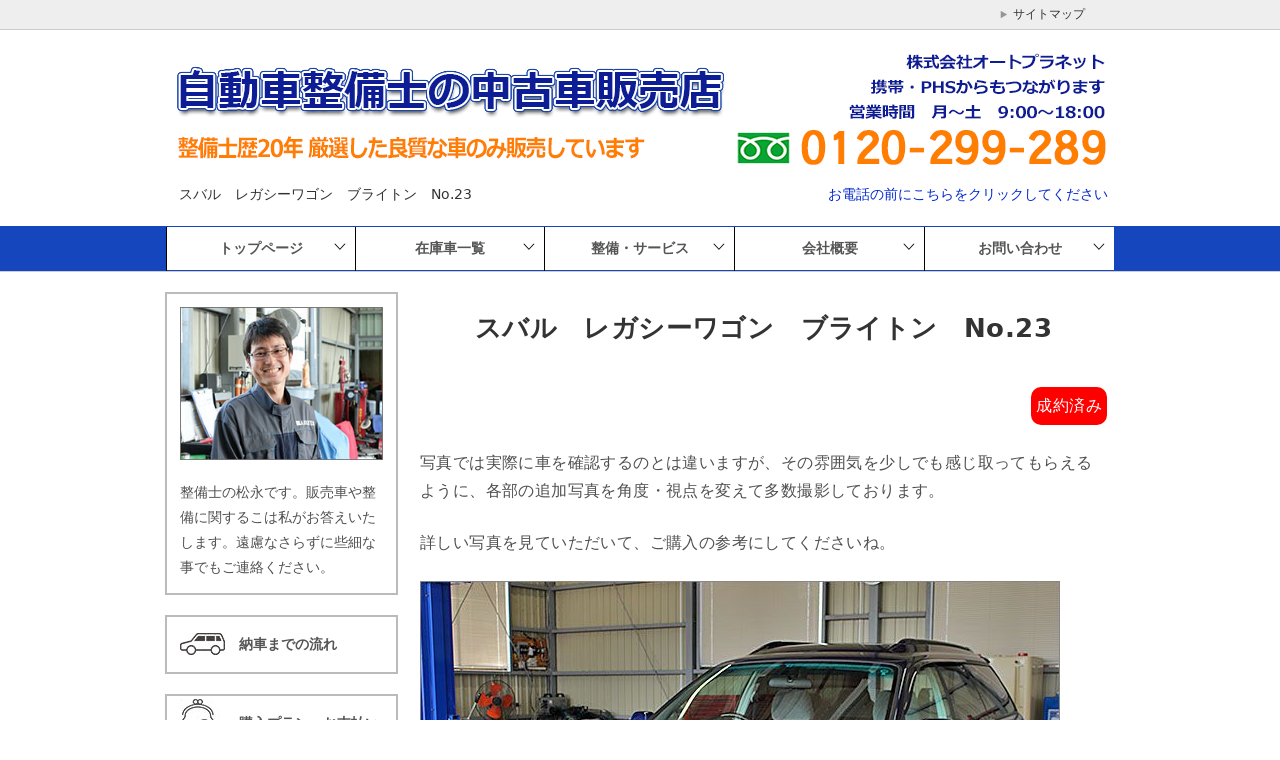

--- FILE ---
content_type: text/html; charset=UTF-8
request_url: https://www.auto-planet.biz/used-car/legacy23/
body_size: 16251
content:
<!doctype html>
<html lang="ja" class="col2r layout-footer-show">
<head>
<!-- Google Analytics -->
<script type="text/javascript">
  var _gaq = _gaq || [];
  _gaq.push(['_setAccount', 'UA-2387656-3']);
  _gaq.push(['_trackPageview']);

  (function() {
    var ga = document.createElement('script'); ga.type = 'text/javascript'; ga.async = true;
    ga.src = ('https:' == document.location.protocol ? 'https://ssl' : 'http://www') + '.google-analytics.com/ga.js';
    var s = document.getElementsByTagName('script')[0]; s.parentNode.insertBefore(ga, s);
  })();
</script>
<!-- End Google Analytics -->	<meta charset="UTF-8">
	<meta name="viewport" content="width=device-width, initial-scale=1">
	<link rel="profile" href="http://gmpg.org/xfn/11">

	<title>スバル　レガシーワゴン　ブライトン　No.23 ｜ オートプラネット整備/修理/販売</title>
<meta name='robots' content='max-image-preview:large' />
	<script>
		var shf = 1;
		var lso = 1;
		var ajaxurl = 'https://www.auto-planet.biz/wordpress/wp-admin/admin-ajax.php';
		var sns_cnt = false;
			</script>
	<link rel="alternate" type="application/rss+xml" title="オートプラネット整備/修理/販売 &raquo; フィード" href="https://www.auto-planet.biz/feed/" />
<link rel="alternate" type="application/rss+xml" title="オートプラネット整備/修理/販売 &raquo; コメントフィード" href="https://www.auto-planet.biz/comments/feed/" />
<style id='wp-img-auto-sizes-contain-inline-css' type='text/css'>
img:is([sizes=auto i],[sizes^="auto," i]){contain-intrinsic-size:3000px 1500px}
/*# sourceURL=wp-img-auto-sizes-contain-inline-css */
</style>
<style id='wp-block-library-inline-css' type='text/css'>
:root{--wp-block-synced-color:#7a00df;--wp-block-synced-color--rgb:122,0,223;--wp-bound-block-color:var(--wp-block-synced-color);--wp-editor-canvas-background:#ddd;--wp-admin-theme-color:#007cba;--wp-admin-theme-color--rgb:0,124,186;--wp-admin-theme-color-darker-10:#006ba1;--wp-admin-theme-color-darker-10--rgb:0,107,160.5;--wp-admin-theme-color-darker-20:#005a87;--wp-admin-theme-color-darker-20--rgb:0,90,135;--wp-admin-border-width-focus:2px}@media (min-resolution:192dpi){:root{--wp-admin-border-width-focus:1.5px}}.wp-element-button{cursor:pointer}:root .has-very-light-gray-background-color{background-color:#eee}:root .has-very-dark-gray-background-color{background-color:#313131}:root .has-very-light-gray-color{color:#eee}:root .has-very-dark-gray-color{color:#313131}:root .has-vivid-green-cyan-to-vivid-cyan-blue-gradient-background{background:linear-gradient(135deg,#00d084,#0693e3)}:root .has-purple-crush-gradient-background{background:linear-gradient(135deg,#34e2e4,#4721fb 50%,#ab1dfe)}:root .has-hazy-dawn-gradient-background{background:linear-gradient(135deg,#faaca8,#dad0ec)}:root .has-subdued-olive-gradient-background{background:linear-gradient(135deg,#fafae1,#67a671)}:root .has-atomic-cream-gradient-background{background:linear-gradient(135deg,#fdd79a,#004a59)}:root .has-nightshade-gradient-background{background:linear-gradient(135deg,#330968,#31cdcf)}:root .has-midnight-gradient-background{background:linear-gradient(135deg,#020381,#2874fc)}:root{--wp--preset--font-size--normal:16px;--wp--preset--font-size--huge:42px}.has-regular-font-size{font-size:1em}.has-larger-font-size{font-size:2.625em}.has-normal-font-size{font-size:var(--wp--preset--font-size--normal)}.has-huge-font-size{font-size:var(--wp--preset--font-size--huge)}.has-text-align-center{text-align:center}.has-text-align-left{text-align:left}.has-text-align-right{text-align:right}.has-fit-text{white-space:nowrap!important}#end-resizable-editor-section{display:none}.aligncenter{clear:both}.items-justified-left{justify-content:flex-start}.items-justified-center{justify-content:center}.items-justified-right{justify-content:flex-end}.items-justified-space-between{justify-content:space-between}.screen-reader-text{border:0;clip-path:inset(50%);height:1px;margin:-1px;overflow:hidden;padding:0;position:absolute;width:1px;word-wrap:normal!important}.screen-reader-text:focus{background-color:#ddd;clip-path:none;color:#444;display:block;font-size:1em;height:auto;left:5px;line-height:normal;padding:15px 23px 14px;text-decoration:none;top:5px;width:auto;z-index:100000}html :where(.has-border-color){border-style:solid}html :where([style*=border-top-color]){border-top-style:solid}html :where([style*=border-right-color]){border-right-style:solid}html :where([style*=border-bottom-color]){border-bottom-style:solid}html :where([style*=border-left-color]){border-left-style:solid}html :where([style*=border-width]){border-style:solid}html :where([style*=border-top-width]){border-top-style:solid}html :where([style*=border-right-width]){border-right-style:solid}html :where([style*=border-bottom-width]){border-bottom-style:solid}html :where([style*=border-left-width]){border-left-style:solid}html :where(img[class*=wp-image-]){height:auto;max-width:100%}:where(figure){margin:0 0 1em}html :where(.is-position-sticky){--wp-admin--admin-bar--position-offset:var(--wp-admin--admin-bar--height,0px)}@media screen and (max-width:600px){html :where(.is-position-sticky){--wp-admin--admin-bar--position-offset:0px}}

/*# sourceURL=wp-block-library-inline-css */
</style><style id='global-styles-inline-css' type='text/css'>
:root{--wp--preset--aspect-ratio--square: 1;--wp--preset--aspect-ratio--4-3: 4/3;--wp--preset--aspect-ratio--3-4: 3/4;--wp--preset--aspect-ratio--3-2: 3/2;--wp--preset--aspect-ratio--2-3: 2/3;--wp--preset--aspect-ratio--16-9: 16/9;--wp--preset--aspect-ratio--9-16: 9/16;--wp--preset--color--black: #000000;--wp--preset--color--cyan-bluish-gray: #abb8c3;--wp--preset--color--white: #ffffff;--wp--preset--color--pale-pink: #f78da7;--wp--preset--color--vivid-red: #cf2e2e;--wp--preset--color--luminous-vivid-orange: #ff6900;--wp--preset--color--luminous-vivid-amber: #fcb900;--wp--preset--color--light-green-cyan: #7bdcb5;--wp--preset--color--vivid-green-cyan: #00d084;--wp--preset--color--pale-cyan-blue: #8ed1fc;--wp--preset--color--vivid-cyan-blue: #0693e3;--wp--preset--color--vivid-purple: #9b51e0;--wp--preset--gradient--vivid-cyan-blue-to-vivid-purple: linear-gradient(135deg,rgb(6,147,227) 0%,rgb(155,81,224) 100%);--wp--preset--gradient--light-green-cyan-to-vivid-green-cyan: linear-gradient(135deg,rgb(122,220,180) 0%,rgb(0,208,130) 100%);--wp--preset--gradient--luminous-vivid-amber-to-luminous-vivid-orange: linear-gradient(135deg,rgb(252,185,0) 0%,rgb(255,105,0) 100%);--wp--preset--gradient--luminous-vivid-orange-to-vivid-red: linear-gradient(135deg,rgb(255,105,0) 0%,rgb(207,46,46) 100%);--wp--preset--gradient--very-light-gray-to-cyan-bluish-gray: linear-gradient(135deg,rgb(238,238,238) 0%,rgb(169,184,195) 100%);--wp--preset--gradient--cool-to-warm-spectrum: linear-gradient(135deg,rgb(74,234,220) 0%,rgb(151,120,209) 20%,rgb(207,42,186) 40%,rgb(238,44,130) 60%,rgb(251,105,98) 80%,rgb(254,248,76) 100%);--wp--preset--gradient--blush-light-purple: linear-gradient(135deg,rgb(255,206,236) 0%,rgb(152,150,240) 100%);--wp--preset--gradient--blush-bordeaux: linear-gradient(135deg,rgb(254,205,165) 0%,rgb(254,45,45) 50%,rgb(107,0,62) 100%);--wp--preset--gradient--luminous-dusk: linear-gradient(135deg,rgb(255,203,112) 0%,rgb(199,81,192) 50%,rgb(65,88,208) 100%);--wp--preset--gradient--pale-ocean: linear-gradient(135deg,rgb(255,245,203) 0%,rgb(182,227,212) 50%,rgb(51,167,181) 100%);--wp--preset--gradient--electric-grass: linear-gradient(135deg,rgb(202,248,128) 0%,rgb(113,206,126) 100%);--wp--preset--gradient--midnight: linear-gradient(135deg,rgb(2,3,129) 0%,rgb(40,116,252) 100%);--wp--preset--font-size--small: 13px;--wp--preset--font-size--medium: 20px;--wp--preset--font-size--large: 36px;--wp--preset--font-size--x-large: 42px;--wp--preset--spacing--20: 0.44rem;--wp--preset--spacing--30: 0.67rem;--wp--preset--spacing--40: 1rem;--wp--preset--spacing--50: 1.5rem;--wp--preset--spacing--60: 2.25rem;--wp--preset--spacing--70: 3.38rem;--wp--preset--spacing--80: 5.06rem;--wp--preset--shadow--natural: 6px 6px 9px rgba(0, 0, 0, 0.2);--wp--preset--shadow--deep: 12px 12px 50px rgba(0, 0, 0, 0.4);--wp--preset--shadow--sharp: 6px 6px 0px rgba(0, 0, 0, 0.2);--wp--preset--shadow--outlined: 6px 6px 0px -3px rgb(255, 255, 255), 6px 6px rgb(0, 0, 0);--wp--preset--shadow--crisp: 6px 6px 0px rgb(0, 0, 0);}:where(.is-layout-flex){gap: 0.5em;}:where(.is-layout-grid){gap: 0.5em;}body .is-layout-flex{display: flex;}.is-layout-flex{flex-wrap: wrap;align-items: center;}.is-layout-flex > :is(*, div){margin: 0;}body .is-layout-grid{display: grid;}.is-layout-grid > :is(*, div){margin: 0;}:where(.wp-block-columns.is-layout-flex){gap: 2em;}:where(.wp-block-columns.is-layout-grid){gap: 2em;}:where(.wp-block-post-template.is-layout-flex){gap: 1.25em;}:where(.wp-block-post-template.is-layout-grid){gap: 1.25em;}.has-black-color{color: var(--wp--preset--color--black) !important;}.has-cyan-bluish-gray-color{color: var(--wp--preset--color--cyan-bluish-gray) !important;}.has-white-color{color: var(--wp--preset--color--white) !important;}.has-pale-pink-color{color: var(--wp--preset--color--pale-pink) !important;}.has-vivid-red-color{color: var(--wp--preset--color--vivid-red) !important;}.has-luminous-vivid-orange-color{color: var(--wp--preset--color--luminous-vivid-orange) !important;}.has-luminous-vivid-amber-color{color: var(--wp--preset--color--luminous-vivid-amber) !important;}.has-light-green-cyan-color{color: var(--wp--preset--color--light-green-cyan) !important;}.has-vivid-green-cyan-color{color: var(--wp--preset--color--vivid-green-cyan) !important;}.has-pale-cyan-blue-color{color: var(--wp--preset--color--pale-cyan-blue) !important;}.has-vivid-cyan-blue-color{color: var(--wp--preset--color--vivid-cyan-blue) !important;}.has-vivid-purple-color{color: var(--wp--preset--color--vivid-purple) !important;}.has-black-background-color{background-color: var(--wp--preset--color--black) !important;}.has-cyan-bluish-gray-background-color{background-color: var(--wp--preset--color--cyan-bluish-gray) !important;}.has-white-background-color{background-color: var(--wp--preset--color--white) !important;}.has-pale-pink-background-color{background-color: var(--wp--preset--color--pale-pink) !important;}.has-vivid-red-background-color{background-color: var(--wp--preset--color--vivid-red) !important;}.has-luminous-vivid-orange-background-color{background-color: var(--wp--preset--color--luminous-vivid-orange) !important;}.has-luminous-vivid-amber-background-color{background-color: var(--wp--preset--color--luminous-vivid-amber) !important;}.has-light-green-cyan-background-color{background-color: var(--wp--preset--color--light-green-cyan) !important;}.has-vivid-green-cyan-background-color{background-color: var(--wp--preset--color--vivid-green-cyan) !important;}.has-pale-cyan-blue-background-color{background-color: var(--wp--preset--color--pale-cyan-blue) !important;}.has-vivid-cyan-blue-background-color{background-color: var(--wp--preset--color--vivid-cyan-blue) !important;}.has-vivid-purple-background-color{background-color: var(--wp--preset--color--vivid-purple) !important;}.has-black-border-color{border-color: var(--wp--preset--color--black) !important;}.has-cyan-bluish-gray-border-color{border-color: var(--wp--preset--color--cyan-bluish-gray) !important;}.has-white-border-color{border-color: var(--wp--preset--color--white) !important;}.has-pale-pink-border-color{border-color: var(--wp--preset--color--pale-pink) !important;}.has-vivid-red-border-color{border-color: var(--wp--preset--color--vivid-red) !important;}.has-luminous-vivid-orange-border-color{border-color: var(--wp--preset--color--luminous-vivid-orange) !important;}.has-luminous-vivid-amber-border-color{border-color: var(--wp--preset--color--luminous-vivid-amber) !important;}.has-light-green-cyan-border-color{border-color: var(--wp--preset--color--light-green-cyan) !important;}.has-vivid-green-cyan-border-color{border-color: var(--wp--preset--color--vivid-green-cyan) !important;}.has-pale-cyan-blue-border-color{border-color: var(--wp--preset--color--pale-cyan-blue) !important;}.has-vivid-cyan-blue-border-color{border-color: var(--wp--preset--color--vivid-cyan-blue) !important;}.has-vivid-purple-border-color{border-color: var(--wp--preset--color--vivid-purple) !important;}.has-vivid-cyan-blue-to-vivid-purple-gradient-background{background: var(--wp--preset--gradient--vivid-cyan-blue-to-vivid-purple) !important;}.has-light-green-cyan-to-vivid-green-cyan-gradient-background{background: var(--wp--preset--gradient--light-green-cyan-to-vivid-green-cyan) !important;}.has-luminous-vivid-amber-to-luminous-vivid-orange-gradient-background{background: var(--wp--preset--gradient--luminous-vivid-amber-to-luminous-vivid-orange) !important;}.has-luminous-vivid-orange-to-vivid-red-gradient-background{background: var(--wp--preset--gradient--luminous-vivid-orange-to-vivid-red) !important;}.has-very-light-gray-to-cyan-bluish-gray-gradient-background{background: var(--wp--preset--gradient--very-light-gray-to-cyan-bluish-gray) !important;}.has-cool-to-warm-spectrum-gradient-background{background: var(--wp--preset--gradient--cool-to-warm-spectrum) !important;}.has-blush-light-purple-gradient-background{background: var(--wp--preset--gradient--blush-light-purple) !important;}.has-blush-bordeaux-gradient-background{background: var(--wp--preset--gradient--blush-bordeaux) !important;}.has-luminous-dusk-gradient-background{background: var(--wp--preset--gradient--luminous-dusk) !important;}.has-pale-ocean-gradient-background{background: var(--wp--preset--gradient--pale-ocean) !important;}.has-electric-grass-gradient-background{background: var(--wp--preset--gradient--electric-grass) !important;}.has-midnight-gradient-background{background: var(--wp--preset--gradient--midnight) !important;}.has-small-font-size{font-size: var(--wp--preset--font-size--small) !important;}.has-medium-font-size{font-size: var(--wp--preset--font-size--medium) !important;}.has-large-font-size{font-size: var(--wp--preset--font-size--large) !important;}.has-x-large-font-size{font-size: var(--wp--preset--font-size--x-large) !important;}
/*# sourceURL=global-styles-inline-css */
</style>

<style id='classic-theme-styles-inline-css' type='text/css'>
/*! This file is auto-generated */
.wp-block-button__link{color:#fff;background-color:#32373c;border-radius:9999px;box-shadow:none;text-decoration:none;padding:calc(.667em + 2px) calc(1.333em + 2px);font-size:1.125em}.wp-block-file__button{background:#32373c;color:#fff;text-decoration:none}
/*# sourceURL=/wp-includes/css/classic-themes.min.css */
</style>
<link rel='stylesheet' id='xo-event-calendar-css' href='https://www.auto-planet.biz/wordpress/wp-content/plugins/xo-event-calendar/css/xo-event-calendar.css?ver=3.2.10' type='text/css' media='all' />
<link rel='stylesheet' id='xo-event-calendar-event-calendar-css' href='https://www.auto-planet.biz/wordpress/wp-content/plugins/xo-event-calendar/build/event-calendar/style-index.css?ver=3.2.10' type='text/css' media='all' />
<link rel='stylesheet' id='contact-form-7-css' href='https://www.auto-planet.biz/wordpress/wp-content/plugins/contact-form-7/includes/css/styles.css?ver=6.1.4' type='text/css' media='all' />
<link rel='stylesheet' id='keni-style-css' href='https://www.auto-planet.biz/wordpress/wp-content/themes/keni8-child-custom/style.css?ver=6.9' type='text/css' media='all' />
<link rel='stylesheet' id='keni_base-css' href='https://www.auto-planet.biz/wordpress/wp-content/themes/keni8/base.css?ver=6.9' type='text/css' media='all' />
<link rel='stylesheet' id='keni-advanced-css' href='https://www.auto-planet.biz/wordpress/wp-content/themes/keni8/advanced.css?ver=6.9' type='text/css' media='all' />
<link rel="canonical" href="https://www.auto-planet.biz/used-car/legacy23/" />
<meta name="description" content="自動車整備士の社長が自ら仕入れをした厳選中古車を毎月多数掲載。納車まで１週間。無駄な諸費用はいただきません。明朗会計で安心・安全。メーター戻し取扱いません。多数の購入者から好評価。全国各地へ良質な中古車をお届けします。">
		<!--OGP-->
		<meta property="og:type" content="article" />
<meta property="og:url" content="https://www.auto-planet.biz/used-car/legacy23/" />
		<meta property="og:title" content="スバル　レガシーワゴン　ブライトン　No.23 ｜ オートプラネット整備/修理/販売"/>
		<meta property="og:description" content="自動車整備士の社長が自ら仕入れをした厳選中古車を毎月多数掲載。納車まで１週間。無駄な諸費用はいただきません。明朗会計で安心・安全。メーター戻し取扱いません。多数の購入者から好評価。全国各地へ良質な中古車をお届けします。">
		<meta property="og:site_name" content="オートプラネット整備/修理/販売">
		<meta property="og:image" content="https://www.auto-planet.biz/wordpress/wp-content/uploads/2013/09/20130920legacy_3962.jpg">
					<meta property="og:image:type" content="image/jpeg">
						<meta property="og:image:width" content="640">
			<meta property="og:image:height" content="427">
					<meta property="og:locale" content="ja_JP">
				<!--OGP-->
		<!-- Google Tag Manager -->
<script>(function(w,d,s,l,i){w[l]=w[l]||[];w[l].push({'gtm.start':
new Date().getTime(),event:'gtm.js'});var f=d.getElementsByTagName(s)[0],
j=d.createElement(s),dl=l!='dataLayer'?'&l='+l:'';j.async=true;j.src=
'https://www.googletagmanager.com/gtm.js?id='+i+dl;f.parentNode.insertBefore(j,f);
})(window,document,'script','dataLayer','GTM-P92HDZR');</script>
<!-- End Google Tag Manager -->

<script type="application/ld+json">
{
  "@context" : "http://schema.org",
  "@type" : "WebSite",
  "name" : "オートプラネット整備/修理/販売",
  "alternateName" : "オートプラネット整備/修理/販売",
  "url" : "https://www.auto-planet.biz/"
}
</script>		<style type="text/css" id="wp-custom-css">
			body,
input,
textarea{
  font-family: "Noto Sans JP", system-ui, -apple-system, BlinkMacSystemFont,
               "Segoe UI", Roboto, Arial, "Yu Gothic", "Meiryo", sans-serif !important;
  font-weight: 400;
}

/*橙*/
.orange{ color: #ff6600!important; }

.btn_style03 {
    background: #1b50d4;
}

.box {border-top: 5px solid #ffa500;}

/*１カラムコンテンツ幅*/
@media (min-width: 768px){
.col1 .keni-main_outer{ max-width:750px !important; }
}

/*スマホロゴ画像幅*/
@media (max-width: 480px){
img.top-logo{
  max-width: 88%;
  margin: 0;
}
}
/*コピーライトBGカラー*/
.copyright{
background-color: #1a45ab;
}

	/*お問い合わせボタン*/
.contact-box {
    background-image: linear-gradient(-45deg,#fff 25%, #1646BD 25%, #1646BD 50%,#fff 50%, #fff 75%,#1646BD 75%, #1646BD);
		border-radius: 10px;
		padding: 6px;
}

.contact-box_inner{
    background-color: #e8edfb;
}

.contact-box .contact-box-title{
    background-color: #0937a9;
}

.contact-box_tel{
    color: #1646BD;
}

.tagcloud a::before{
    color: #1646BD;
}

.btn_style01 {
    border-color: #1646BD;
    color: #1646BD;
}

.widget_recent_entries_img .list_widget_recent_entries_img .widget_recent_entries_img_entry_title a:hover,
.widget_recent_entries_img .list_widget_recent_entries_img .widget_recent_entries_img_entry_title a:active,
.widget_recent_entries_img .list_widget_recent_entries_img .widget_recent_entries_img_entry_title a:focus{
    color: #1646BD;
}

.keni-link-card_title a:hover,
.keni-link-card_title a:active,
.keni-link-card_title a:focus{
    color: #1646BD;
}

@media (min-width : 768px) {
    .step-chart_style02 li:nth-child(2)::after {
        border-left-color: #def2f3;
    }

    .step-chart_style02 li:nth-child(3)::after {
        border-left-color: #b3e4e6;
    }

    .step-chart_style02 li:nth-child(4)::after {
        border-left-color: #05a5ab;
    }

    .col1 .contact-box_tel {
    color: #1646BD;
    }
}

/*横幅768px以上*/
@media (min-width : 920px){
    .contact-box_tel{
    color: #1646BD;
    }
}

/*youtube動画サイズ*/
.v-res_wrap{
  max-width: 640px;
}

/*文章中の間の表現*/
.interval01 span {
    background-color: #888888;
}

/*目次番号色*/
.toc-area_inner .toc-area_list > li::before {
    background: #999;
}

/*目次タイトル色*/
.toc_title {
    color: #505050;
}

.qa-list dt::before {
    background: #1646BD;
}

/*フロー図*/
.flow-chart{
	margin-left: 0;
}

.flow-chart li{
	list-style: none;
	margin-bottom: 20px;
	padding-bottom: 60px;
	background: url(../images/icon/icon-arrow-b-chart.png) center bottom no-repeat;
}

/*Retina（高解像度）ディスプレイ用*/
	@media screen and (-webkit-min-device-pixel-ratio:2),
	(min-resolution: 2dppx){

		.flow-chart li{
			background: url(../images/icon/icon-arrow-b-chart@2x.png) center bottom no-repeat;
			-webkit-background-size: 161px 40px;
			background-size: 161px 40px;
		}

	}

.flow-chart li.end,
.flow-chart li:last-child{
	padding-bottom: 0;
	background: none;
}

.flow-chart .process-box{
	padding: 30px;
	background-color: #eeeeee;
	color: #555;
}

/*スマホ3カラム表示*/
@media screen and (max-width:736px){
.col3-wrap img {
		max-width: 150px;
		height: auto;
    vertical-align: bottom;
    float: left;
}
}

/*リンク画像ホバー透過*/
a:hover img {
	opacity: 0.5 ;
}

/*サイドバー見出しフォントサイズ*/
.keni-section .sub-section_title {
    font-size: 1.5rem;
}

/*コンテンツ内余白*/
.contents {
    margin: 0 8px;
    padding-bottom: 50px;
}

/*テーブル見出しサイズ*/
@media (min-width: 768px){
.table-block th {
    width: 30%;
}
}

/*reCAPTCHAマーク非常時*/
.grecaptcha-badge { visibility: hidden; }

@media (min-width: 768px) {
/* 一段階目 */
.keni-gnav_inner ul li ul li a {
  background-color:#FFF;
  color: #555!important;
}

/* 二段階目 */
.keni-gnav_inner ul li ul li ul li a {
  background-color: #0043ff;
  color: #ffffff!important;
}
}

.cat001{
	background-color: #bf001b!important;
	color: #fff;
}

.cat003{
	background-color: #0d46bd!important;
	color: #fff;
}

.news-list_item_date{
	 color: #555;
}

.news-list > li {
border-top: 1px dashed #8c8b8b;
	padding-top: 0.6em;
}
.news-list_item_cat_name{
	padding: 7px;
	border-radius: 3px		</style>
		

</head>

<body class="wp-singular used-car-template-default single single-used-car postid-16363 wp-theme-keni8 wp-child-theme-keni8-child-custom"><!--ページの属性-->

<div id="top" class="keni-container">

<!--▼▼ ヘッダー ▼▼-->
<div class="keni-header_wrap">
	<div class="keni-header_outer">


		<div id="header">
		<div id="header-in" class="clearfix">
		<p class="header-logo">
			<a href="https://www.auto-planet.biz">
				<img class="sp_no" src="https://www.auto-planet.biz/images/common/logo02.gif" width="950" height="130" alt="オートプラネット自動車整備/修理/販売店" />
				<img class="pc_no top-logo" src="https://www.auto-planet.biz/images/common/logo-mobile.gif" width="420" height="auto" alt="オートプラネット自動車整備/修理/販売店" />
			</a>
		</p>
		<div id="header-title">

		<h1>スバル　レガシーワゴン　ブライトン　No.23</h1>
		</div>



		<div id="header-text">
			<p><a href="https://www.auto-planet.biz/inquiry/">お電話の前にこちらをクリックしてください</a></p>
		</div>

</div>
</div>



			</div><!--keni-header_outer-->
</div><!--keni-header_wrap-->
<!--▲▲ ヘッダー ▲▲-->

<div id="click-space"></div>

<!--▼▼ グローバルナビ ▼▼-->
<div class="keni-gnav_wrap">
	<div class="keni-gnav_outer">
		<nav class="keni-gnav">
			<div class="keni-gnav_inner">

				<ul id="menu" class="keni-gnav_cont">
				<li><a href="https://www.auto-planet.biz/">トップページ</a>
<ul class="sub-menu">
	<li><a href="https://www.auto-planet.biz/#chapter1">お客様の声</a></li>
	<li><a href="https://www.auto-planet.biz/#chapter2">最新販売情報</a></li>
	<li><a href="https://www.auto-planet.biz/#chapter3">整備・サービス</a>
	<ul class="sub-menu">
		<li><a target="_blank" href="https://www.auto-planet.biz/blog/category/acrefresh/">エアコンガスリフレッシュサービス実例</a></li>
		<li><a target="_blank" href="https://www.auto-planet.biz/blog/">メカニックブログ</a></li>
	</ul>
</li>
</ul>
</li>
<li><a href="https://www.auto-planet.biz/used-car/">在庫車一覧</a>
<ul class="sub-menu">
	<li><a href="https://www.auto-planet.biz/koe/">お客様の声</a></li>
</ul>
</li>
<li><a>整備・サービス</a>
<ul class="sub-menu">
	<li><a target="_blank" href="https://www.auto-planet.biz/blog/">メカニックブログ</a></li>
	<li><a href="https://www.auto-planet.biz/torucontarou/">ATF交換<br />(トルコン太郎)</a></li>
	<li><a target="_blank" href="https://www.auto-planet.biz/blog/category/torcontaro/">トルコン太郎実例</a></li>
	<li><a href="https://www.auto-planet.biz/aircongas-refresh/">エアコンガスリフレッシュサービス</a></li>
</ul>
</li>
<li><a href="https://www.auto-planet.biz/about/">会社概要</a>
<ul class="sub-menu">
	<li><a href="https://www.auto-planet.biz/profile/">代表あいさつ</a></li>
	<li><a href="https://www.auto-planet.biz/recruit/">採用情報</a></li>
</ul>
</li>
<li><a href="https://www.auto-planet.biz/contact/">お問い合わせ</a>
<ul class="sub-menu">
	<li><a href="https://www.auto-planet.biz/access-map/">アクセス</a></li>
</ul>
</li>
				<li class="menu-search"><div class="search-box">
	<form role="search" method="get" id="keni_search" class="searchform" action="https://www.auto-planet.biz/">
		<input type="text" value="" name="s" aria-label="検索"><button class="btn-search"><img src="https://www.auto-planet.biz/wordpress/wp-content/themes/keni8/images/icon/search_black.svg" width="18" height="18" alt="検索"></button>
	</form>
</div></li>
				</ul>
			</div>
			<div class="keni-gnav_btn_wrap">
				<div class="keni-gnav_btn"><span class="keni-gnav_btn_icon-open"></span></div>
			</div>
		</nav>
	</div>
</div>




<div class="keni-main_wrap">
	<div class="keni-main_outer">





		<!--▼▼ メインコンテンツ ▼▼-->
		<main id="main" class="keni-main">
			<div class="keni-main_inner">


<!--▽メイン＆サブ-->
<div id="main-and-sub"> 

<!--▽メインコンテンツ-->
<div id="main-contents">
	
<h2>スバル　レガシーワゴン　ブライトン　No.23</h2>

<!--conts-->
<div class="contents">
	
	 <p class="al-r"><span class="sold">成約済み</span></p> 

	
<p>写真では実際に車を確認するのとは違いますが、その雰囲気を少しでも感じ取ってもらえるように、各部の追加写真を角度・視点を変えて多数撮影しております。 </p>
<p>詳しい写真を見ていただいて、ご購入の参考にしてくださいね。</p>

<!--本文-->
<figure id="attachment_16365" aria-describedby="caption-attachment-16365" style="width: 640px" class="wp-caption alignnone"><img fetchpriority="high" decoding="async" class="size-full wp-image-16365" alt="スバル　レガシーツーリングワゴン　ブライトン　ETC付" src="https://www.auto-planet.biz/wordpress/wp-content/uploads/2013/09/20130920legacy_3962.jpg" width="640" height="427" /><figcaption id="caption-attachment-16365" class="wp-caption-text">スバル　レガシーツーリングワゴン　ブライトン　ETC付</figcaption></figure>
<figure id="attachment_16369" aria-describedby="caption-attachment-16369" style="width: 640px" class="wp-caption alignnone"><img decoding="async" class="size-full wp-image-16369" alt="車検が2年間付きます" src="https://www.auto-planet.biz/wordpress/wp-content/uploads/2013/09/20130920legacy_3983.jpg" width="640" height="427" /><figcaption id="caption-attachment-16369" class="wp-caption-text">車検27年6月まで</figcaption></figure>
<figure id="attachment_16373" aria-describedby="caption-attachment-16373" style="width: 640px" class="wp-caption alignnone"><img decoding="async" class="size-full wp-image-16373" alt="気になるお車がございましたら遠慮なさらずに問い合わせくださいね " src="https://www.auto-planet.biz/wordpress/wp-content/uploads/2013/09/20130920legacy_3996.jpg" width="640" height="427" /><figcaption id="caption-attachment-16373" class="wp-caption-text">気になるお車がございましたら遠慮なさらずに問い合わせくださいね</figcaption></figure>
<figure id="attachment_16372" aria-describedby="caption-attachment-16372" style="width: 640px" class="wp-caption alignnone"><img loading="lazy" decoding="async" class="size-full wp-image-16372" alt="県外の方でもご自宅までお安くお届け可能です" src="https://www.auto-planet.biz/wordpress/wp-content/uploads/2013/09/20130920legacy_3993.jpg" width="640" height="427" /><figcaption id="caption-attachment-16372" class="wp-caption-text">県外の方でもご自宅までお安くお届け可能です</figcaption></figure>
<figure id="attachment_16371" aria-describedby="caption-attachment-16371" style="width: 640px" class="wp-caption alignnone"><img loading="lazy" decoding="async" class="size-full wp-image-16371" alt="リヤはプライバシーガラスです。中が見えにくくなるので防犯にも役立つ装備です " src="https://www.auto-planet.biz/wordpress/wp-content/uploads/2013/09/20130920legacy_3989.jpg" width="640" height="427" /><figcaption id="caption-attachment-16371" class="wp-caption-text">リヤはプライバシーガラスです。中が見えにくくなるので防犯にも役立つ装備です</figcaption></figure>
<figure id="attachment_16370" aria-describedby="caption-attachment-16370" style="width: 640px" class="wp-caption alignnone"><img loading="lazy" decoding="async" class="size-full wp-image-16370" alt="またエアコンの効率も良くなります" src="https://www.auto-planet.biz/wordpress/wp-content/uploads/2013/09/20130920legacy_3986.jpg" width="640" height="427" /><figcaption id="caption-attachment-16370" class="wp-caption-text">またエアコンの効率も良くなります</figcaption></figure>
<figure id="attachment_16367" aria-describedby="caption-attachment-16367" style="width: 640px" class="wp-caption alignnone"><img loading="lazy" decoding="async" class="size-full wp-image-16367" alt="中古車として申し分ないレベルです" src="https://www.auto-planet.biz/wordpress/wp-content/uploads/2013/09/20130920legacy_3970.jpg" width="640" height="427" /><figcaption id="caption-attachment-16367" class="wp-caption-text">中古車として申し分ないレベルです</figcaption></figure>
<figure id="attachment_16366" aria-describedby="caption-attachment-16366" style="width: 640px" class="wp-caption alignnone"><img loading="lazy" decoding="async" class="size-full wp-image-16366" alt="レンズに曇りはありません、透明感がありピカピカです。HIDヘッドライトにも変更可能、料金15750円～です" src="https://www.auto-planet.biz/wordpress/wp-content/uploads/2013/09/20130920legacy_3968.jpg" width="640" height="427" /><figcaption id="caption-attachment-16366" class="wp-caption-text">レンズに曇りはありません、透明感がありピカピカです。HIDヘッドライトにも変更可能、料金15750円～です</figcaption></figure>
<figure id="attachment_16374" aria-describedby="caption-attachment-16374" style="width: 640px" class="wp-caption alignnone"><img loading="lazy" decoding="async" class="size-full wp-image-16374" alt="ここから室内の写真になります、シートに汚れはありません" src="https://www.auto-planet.biz/wordpress/wp-content/uploads/2013/09/20130920legacy_4003.jpg" width="640" height="427" /><figcaption id="caption-attachment-16374" class="wp-caption-text">ここから室内の写真になります、シートに汚れはありません</figcaption></figure>
<figure id="attachment_16375" aria-describedby="caption-attachment-16375" style="width: 640px" class="wp-caption alignnone"><img loading="lazy" decoding="async" class="size-full wp-image-16375" alt="後部座席はほとんど使用されていなかったようです" src="https://www.auto-planet.biz/wordpress/wp-content/uploads/2013/09/20130920legacy_4006.jpg" width="640" height="427" /><figcaption id="caption-attachment-16375" class="wp-caption-text">後部座席はほとんど使用されていなかったようです</figcaption></figure>
<figure id="attachment_16377" aria-describedby="caption-attachment-16377" style="width: 640px" class="wp-caption alignnone"><img loading="lazy" decoding="async" class="size-full wp-image-16377" alt="助手席もきれいなままです" src="https://www.auto-planet.biz/wordpress/wp-content/uploads/2013/09/20130920legacy_4009.jpg" width="640" height="427" /><figcaption id="caption-attachment-16377" class="wp-caption-text">助手席もきれいなままです</figcaption></figure>
<figure id="attachment_16376" aria-describedby="caption-attachment-16376" style="width: 640px" class="wp-caption alignnone"><img loading="lazy" decoding="async" class="size-full wp-image-16376" alt="清掃済みですので購入後は気持ちよくお使いいただけます " src="https://www.auto-planet.biz/wordpress/wp-content/uploads/2013/09/20130920legacy_4008.jpg" width="640" height="427" /><figcaption id="caption-attachment-16376" class="wp-caption-text">清掃済みですので購入後は気持ちよくお使いいただけます</figcaption></figure>
<figure id="attachment_16380" aria-describedby="caption-attachment-16380" style="width: 640px" class="wp-caption alignnone"><img loading="lazy" decoding="async" class="size-full wp-image-16380" alt="リヤシートをたたんでみましょう " src="https://www.auto-planet.biz/wordpress/wp-content/uploads/2013/09/20130920legacy_4016.jpg" width="640" height="427" /><figcaption id="caption-attachment-16380" class="wp-caption-text">リヤシートをたたんでみましょう</figcaption></figure>
<figure id="attachment_16378" aria-describedby="caption-attachment-16378" style="width: 640px" class="wp-caption alignnone"><img loading="lazy" decoding="async" class="size-full wp-image-16378" alt="荷台スペースは広々で、大きな荷物の積み下ろしも簡単に出来ます " src="https://www.auto-planet.biz/wordpress/wp-content/uploads/2013/09/20130920legacy_4013.jpg" width="640" height="427" /><figcaption id="caption-attachment-16378" class="wp-caption-text">荷台スペースは広々で、大きな荷物の積み下ろしも簡単に出来ます</figcaption></figure>
<figure id="attachment_16379" aria-describedby="caption-attachment-16379" style="width: 640px" class="wp-caption alignnone"><img loading="lazy" decoding="async" class="size-full wp-image-16379" alt="天井もきれいな状態ですよ " src="https://www.auto-planet.biz/wordpress/wp-content/uploads/2013/09/20130920legacy_4015.jpg" width="640" height="427" /><figcaption id="caption-attachment-16379" class="wp-caption-text">天井もきれいな状態ですよ</figcaption></figure>
<figure id="attachment_16381" aria-describedby="caption-attachment-16381" style="width: 640px" class="wp-caption alignnone"><img loading="lazy" decoding="async" class="size-full wp-image-16381" alt="清潔で気になるような匂いはありません " src="https://www.auto-planet.biz/wordpress/wp-content/uploads/2013/09/20130920legacy_4021.jpg" width="640" height="427" /><figcaption id="caption-attachment-16381" class="wp-caption-text">清潔で気になるような匂いはありません</figcaption></figure>
<figure id="attachment_16382" aria-describedby="caption-attachment-16382" style="width: 640px" class="wp-caption alignnone"><img loading="lazy" decoding="async" class="size-full wp-image-16382" alt="ＣＤカセット、ラジオがご使用できます " src="https://www.auto-planet.biz/wordpress/wp-content/uploads/2013/09/20130920legacy_4025.jpg" width="640" height="427" /><figcaption id="caption-attachment-16382" class="wp-caption-text">ＣＤカセット、ラジオがご使用できます</figcaption></figure>
<figure id="attachment_16384" aria-describedby="caption-attachment-16384" style="width: 640px" class="wp-caption alignnone"><img loading="lazy" decoding="async" class="size-full wp-image-16384" alt="走行距離管理システムを導入しています、あんしんの実走行です " src="https://www.auto-planet.biz/wordpress/wp-content/uploads/2013/09/20130920legacy_4029.jpg" width="640" height="427" /><figcaption id="caption-attachment-16384" class="wp-caption-text">走行距離管理システムを導入しています、あんしんの実走行です</figcaption></figure>
<figure id="attachment_16385" aria-describedby="caption-attachment-16385" style="width: 640px" class="wp-caption alignnone"><img loading="lazy" decoding="async" class="size-full wp-image-16385" alt="スレや使用感はほとんどありません" src="https://www.auto-planet.biz/wordpress/wp-content/uploads/2013/09/20130920legacy_4034.jpg" width="640" height="427" /><figcaption id="caption-attachment-16385" class="wp-caption-text">スレや使用感はほとんどありません</figcaption></figure>
<figure id="attachment_16386" aria-describedby="caption-attachment-16386" style="width: 640px" class="wp-caption alignnone"><img loading="lazy" decoding="async" class="size-full wp-image-16386" alt="ETC装備！高速道路の出入りもスムースにで快適です" src="https://www.auto-planet.biz/wordpress/wp-content/uploads/2013/09/20130920legacy_4037.jpg" width="640" height="427" /><figcaption id="caption-attachment-16386" class="wp-caption-text">ETC装備！高速道路の出入りもスムースにで快適です</figcaption></figure>
<figure id="attachment_16383" aria-describedby="caption-attachment-16383" style="width: 640px" class="wp-caption alignnone"><img loading="lazy" decoding="async" class="size-full wp-image-16383" alt="運転ラクラク、オートマチック車です " src="https://www.auto-planet.biz/wordpress/wp-content/uploads/2013/09/20130920legacy_4027.jpg" width="640" height="427" /><figcaption id="caption-attachment-16383" class="wp-caption-text">運転ラクラク、オートマチック車です</figcaption></figure>
<figure id="attachment_16387" aria-describedby="caption-attachment-16387" style="width: 640px" class="wp-caption alignnone"><img loading="lazy" decoding="async" class="size-full wp-image-16387" alt="ドアミラー、パワーウィンドウOK" src="https://www.auto-planet.biz/wordpress/wp-content/uploads/2013/09/20130920legacy_4040.jpg" width="640" height="427" /><figcaption id="caption-attachment-16387" class="wp-caption-text">ドアミラー、パワーウィンドウOK</figcaption></figure>
<figure id="attachment_16389" aria-describedby="caption-attachment-16389" style="width: 640px" class="wp-caption alignnone"><img loading="lazy" decoding="async" class="size-full wp-image-16389" alt="純正アルミホイル、キズもなくキレイな状態です" src="https://www.auto-planet.biz/wordpress/wp-content/uploads/2013/09/20130920legacy_4048.jpg" width="640" height="427" /><figcaption id="caption-attachment-16389" class="wp-caption-text">純正アルミホイル、キズもなくキレイな状態です</figcaption></figure>
<figure id="attachment_16390" aria-describedby="caption-attachment-16390" style="width: 640px" class="wp-caption alignnone"><img loading="lazy" decoding="async" class="size-full wp-image-16390" alt="残り溝は７割くらいあります" src="https://www.auto-planet.biz/wordpress/wp-content/uploads/2013/09/20130920legacy_4050.jpg" width="640" height="427" /><figcaption id="caption-attachment-16390" class="wp-caption-text">残り溝は７割くらいあります</figcaption></figure>
<figure id="attachment_16388" aria-describedby="caption-attachment-16388" style="width: 640px" class="wp-caption alignnone"><img loading="lazy" decoding="async" class="size-full wp-image-16388" alt="エンジン、ミッション良好・オイル漏れもございません " src="https://www.auto-planet.biz/wordpress/wp-content/uploads/2013/09/20130920legacy_4043.jpg" width="640" height="427" /><figcaption id="caption-attachment-16388" class="wp-caption-text">エンジン、ミッション良好・オイル漏れもございません</figcaption></figure>
<!--/本文-->

<!--
<div class="caution m30-t m30-b">
<p><span class="orange b">＜時節柄の対策として＞</span></p>
<p>販売車両はすべてエタノール除菌済みです。</p>
<p>とくに、ハンドル周りやスイッチ類ドアノブなど、手指がよく触れる場所を中心に徹底した除菌をおこなっております。お車の見学や納車時も安心してご来店ください。</p>
</div>
-->

<table class="m40-t" summary="車両状態表">
<tbody>
<tr>
<th class="w20">メーカー</th>
<td class="w30">スバル</td>
<th class="w20">車名</th>
<td class="w30">レガシーワゴン</td>
</tr>
<tr>
<th>グレード</th>
<td>ブライトン</td>
<th>年式</th>
<td>12年式</td>
</tr>
<tr>
<th>走行距離</th>
<td>73600 km</td>
<th>排気量</th>
<td>2000 cc</td>
</tr>
<tr>
<th>色</th>
<td>ブルー</td>
<th>車検</th>
<td>27年6月</td>
</tr>
<tr>
<th>ミッション</th>
<td>AT</td>
<th>駆動</th>
<td>2WD</td>
</tr>
<tr>
<th>乗車定員</th>
<td><br />
<b>Warning</b>:  Undefined array key "fixed" in <b>/home/auto-planet/auto-planet.biz/public_html/wordpress/wp-content/themes/keni8-child-custom/single-used-car.php</b> on line <b>125</b><br />
<br />
<b>Warning</b>:  Trying to access array offset on null in <b>/home/auto-planet/auto-planet.biz/public_html/wordpress/wp-content/themes/keni8-child-custom/single-used-car.php</b> on line <b>125</b><br />
人</td>
<th>燃料</th>
<td>ガソリン</td>
</tr>
<tr>
<th>修復歴</th>
<td>無し</td>
<th>車台番号下3桁</th>
<td>184</td>
</tr>
<tr>
<td colspan="4">

<!---->

</td>
</tr>
</tbody>
</table>
	
</div>



<br><br>

<section>
<h3>他の販売車両を探す</h3>
<p></p>

<dl class="dl-style02">
<dt>スバル　レガシィツーリングワゴン　2.5i Sパッケージ　No.94</dt>
<dd>
<p class="left"><a href="https://www.auto-planet.biz/used-car/legacy94/"><img src="https://www.auto-planet.biz/wordpress/wp-content/uploads/2025/07/20250715legacy_5515.jpg" alt="スバル　レガシィツーリングワゴン　2.5i Sパッケージ　No.94" width="300"/></a></p>
<p>■■スバル　ﾚｶﾞｼｨﾂｰﾘﾝｸﾞﾜｺﾞﾝ■■</p>
<p style="background-color:#fff;">
年式　　：H21年9月<br />
グレード：2.5i Sパッケージ<br />
走行距離：6100 km<br />
車検期間：2年（法定点検付）<br />
<!--本体 :　95万円 万円<span class="small">（税込）</span><br />-->
車両本体 :　<span class="red b">95万円</span></p>
<p class="al-r link-next"><a href="https://www.auto-planet.biz/used-car/legacy94/">ﾚｶﾞｼｨﾂｰﾘﾝｸﾞﾜｺﾞﾝの販売情報へ</a></p>
</dd>
</dl>


<dl class="dl-style02">
<dt>スバル　フォレスター　X20　L.L.Beanエディション　No.59</dt>
<dd>
<p class="left"><a href="https://www.auto-planet.biz/used-car/forester59/"><img src="https://www.auto-planet.biz/wordpress/wp-content/uploads/2025/10/20251011forester_8463.jpg" alt="スバル　フォレスター　X20　L.L.Beanエディション　No.59" width="300"/></a></p>
<p>■■スバル　フォレスター■■</p>
<p style="background-color:#fff;">
年式　　：H16年8月<br />
グレード：X20 L.L.Beanエディション<br />
走行距離：61900 km<br />
車検期間：2年 (法定点検付)<br />
<!--本体 :　成約御礼！ 万円<span class="small">（税込）</span><br />-->
車両本体 :　<span class="red b">成約御礼！</span></p>
<p class="al-r link-next"><a href="https://www.auto-planet.biz/used-car/forester59/">フォレスターの販売情報へ</a></p>
</dd>
</dl>


<dl class="dl-style02">
<dt>スバル　レガシィB4　2.0GT　5MT　No.93</dt>
<dd>
<p class="left"><a href="https://www.auto-planet.biz/used-car/legacy93/"><img src="https://www.auto-planet.biz/wordpress/wp-content/uploads/2024/10/20241007legacy-b4_5685.jpg" alt="スバル　レガシィB4　2.0GT　5MT　No.93" width="300"/></a></p>
<p>■■スバル　レガシィB4■■</p>
<p style="background-color:#fff;">
年式　　：H18年2月<br />
グレード：2.0GT<br />
走行距離：38100 km<br />
車検期間：2年（法定点検付）<br />
<!--本体 :　成約御礼！ 万円<span class="small">（税込）</span><br />-->
車両本体 :　<span class="red b">成約御礼！</span></p>
<span class="red b f12em">売約済み　新潟県胎内市Tさま</span>
<p class="al-r link-next"><a href="https://www.auto-planet.biz/used-car/legacy93/">レガシィB4の販売情報へ</a></p>
</dd>
</dl>


<dl class="dl-style02">
<dt>スバル　インプレッサG4　2.0i-S　4WD　No.23</dt>
<dd>
<p class="left"><a href="https://www.auto-planet.biz/used-car/inprezza23/"><img src="https://www.auto-planet.biz/wordpress/wp-content/uploads/2023/09/20230810imprezza_4095.jpg" alt="スバル　インプレッサG4　2.0i-S　4WD　No.23" width="300"/></a></p>
<p>■■スバル　インプレッサG4■■</p>
<p style="background-color:#fff;">
年式　　：H24年3月<br />
グレード：2.0i-S 4WD<br />
走行距離：23800 km<br />
車検期間：2年 (法定点検付)<br />
<!--本体 :　68万円 万円<span class="small">（税込）</span><br />-->
車両本体 :　<span class="red b">68万円</span></p>
<span class="red b f12em">売約済み　青森県上北郡七Tさま</span>
<p class="al-r link-next"><a href="https://www.auto-planet.biz/used-car/inprezza23/">インプレッサG4の販売情報へ</a></p>
</dd>
</dl>


<dl class="dl-style02">
<dt>スバル　フォレスター　XT　L.L.Beanエディション　No.60</dt>
<dd>
<p class="left"><a href="https://www.auto-planet.biz/used-car/forester60/"><img src="https://www.auto-planet.biz/wordpress/wp-content/uploads/2025/11/20251011forester2_8637.jpg" alt="スバル　フォレスター　XT　L.L.Beanエディション　No.60" width="300"/></a></p>
<p>■■スバル　フォレスター■■</p>
<p style="background-color:#fff;">
年式　　：H16年6月<br />
グレード：XT L.L.Beanエディション<br />
走行距離：60394 km<br />
車検期間：2年 (法定点検付)<br />
<!--本体 :　165万円 万円<span class="small">（税込）</span><br />-->
車両本体 :　<span class="red b">165万円</span></p>
<p class="al-r link-next"><a href="https://www.auto-planet.biz/used-car/forester60/">フォレスターの販売情報へ</a></p>
</dd>
</dl>



</section>












		</div><!--keni-main_inner-->
	</main><!--keni-main-->


<aside id="secondary" class="keni-sub">
	<div id="custom_html-6" class="widget_text keni-section_wrap widget widget_custom_html"><section class="widget_text keni-section"><div class="textwidget custom-html-widget"><div class="p10 al-c"><img src="https://www.auto-planet.biz/wordpress/wp-content/uploads/2022/10/matunaga1.jpg" width="215" height="161" alt="店長松永"/></div>
<div class="p10">整備士の松永です。販売車や整備に関するこは私がお答えいたします。遠慮なさらずに些細な事でもご連絡ください。</div></div></section></div><div id="custom_html-17" class="widget_text keni-section_wrap widget widget_custom_html"><section class="widget_text keni-section"><div class="textwidget custom-html-widget"><div class="fl-l m10-t m10-l"><img src="https://www.auto-planet.biz/images/car01.jpg" width="45" height="45" alt=""/></div>
<ul class="side-menu">
<li><a href="https://www.auto-planet.biz/step/">納車までの流れ</a></li>
</ul></div></section></div><div id="custom_html-19" class="widget_text keni-section_wrap widget widget_custom_html"><section class="widget_text keni-section"><div class="textwidget custom-html-widget"><div class="fl-l m10-l"><img src="https://www.auto-planet.biz/images/car02.jpg" width="45" height="45" alt=""/></div>
<ul class="side-menu">
<li><a href="https://www.auto-planet.biz/plan/">購入プラン・お支払い</a></li>
</ul></div></section></div><div id="custom_html-18" class="widget_text keni-section_wrap widget widget_custom_html"><section class="widget_text keni-section"><div class="textwidget custom-html-widget"><div class="fl-l m2-t m10-l"><img src="https://www.auto-planet.biz/images/car03.jpg" width="45" height="45" alt=""/></div>
<ul class="side-menu">
<li><a href="https://www.auto-planet.biz/faq/">よくある質問</a></li>
</ul></div></section></div><div id="custom_html-21" class="widget_text keni-section_wrap widget widget_custom_html"><section class="widget_text keni-section"><div class="textwidget custom-html-widget"><div class="fl-l m9-t m10-l"><img src="https://www.auto-planet.biz/images/car05.jpg" width="45" height="45" alt=""/></div>
<ul class="side-menu">
<li><a href="https://www.auto-planet.biz/transport/">輸送を検討される方へ</a></li>
</ul></div></section></div><div id="custom_html-22" class="widget_text keni-section_wrap widget widget_custom_html"><section class="widget_text keni-section"><div class="textwidget custom-html-widget"><div class="fl-l m6-t m10-l"><img src="https://www.auto-planet.biz/images/car06.jpg" width="45" height="45" alt=""/></div>
<ul class="side-menu">
<li><a href="https://www.auto-planet.biz/name-change/">名義変更の方法を解説</a></li>
</ul></div></section></div><div id="custom_html-23" class="widget_text keni-section_wrap widget widget_custom_html"><section class="widget_text keni-section"><div class="textwidget custom-html-widget"><div class="fl-l m4-t m10-l"><img src="https://www.auto-planet.biz/images/car07.jpg" width="45" height="45" alt=""/></div>
<ul class="side-menu">
<li><a href="https://www.auto-planet.biz/repair-car/">修復歴とは？</a></li>
</ul></div></section></div><div id="custom_html-25" class="widget_text keni-section_wrap widget widget_custom_html"><section class="widget_text keni-section"><div class="textwidget custom-html-widget"><div class="fl-l m2-t m10-l"><a href="https://www.auto-planet.biz/blog/" target="_blank"><img src="https://www.auto-planet.biz/images/car08.jpg" width="45" height="45" alt=""/></a></div>
<ul class="side-menu">
<li><a href="https://www.auto-planet.biz/blog/" target="_blank">メカニックブログ</a></li>
</ul></div></section></div><div id="custom_html-27" class="widget_text keni-section_wrap widget widget_custom_html"><section class="widget_text keni-section"><div class="textwidget custom-html-widget"><div class="p10 al-c"><a href="https://www.youtube.com/channel/UCuosxkdFh9A3PAu97Rf0gDQ/videos" target="_blank"><img class="over al-c" src="https://www.auto-planet.biz/wordpress/wp-content/uploads/2022/08/YouTube_Logo_2017.svg_.png" width="150" alt="youtubeオートプラネットの再生リスト" /></a></div></div></section></div><div id="custom_html-10" class="widget_text keni-section_wrap widget widget_custom_html"><section class="widget_text keni-section"><h3 class="sub-section_title">古物商許可証</h3><div class="textwidget custom-html-widget"><div class="p10 al-c">古物営業法に基づく表示</div>
<div class="p10 al-c">株式会社オートプラネット<br />
<a href="http://www.pref.saitama.lg.jp/kouaniinkai/kobutu/kobutu-gyousya-a2.html" target="_blank">埼玉県公安委員会許可</a><br />
第431250028437号</div></div></section></div><div id="custom_html-2" class="widget_text keni-section_wrap widget widget_custom_html"><section class="widget_text keni-section"><h3 class="sub-section_title">整備士歴20年以上・良質車の仕入れはお任せください</h3><div class="textwidget custom-html-widget"><div class="p10 al-c"><img src="https://www.auto-planet.biz/wordpress/wp-content/uploads/2022/10/shinozuka04.jpg" alt="オートプラネット代表取締役・篠塚真介" width="200" height="170" /></div>
<div class="p10 al-c">株式会社オートプラネット<br />
代表　篠塚真介<br />
<a href="https://www.auto-planet.biz/profile/">代表より・当社の運営方針</a></div>
</div></section></div><div id="custom_html-9" class="widget_text keni-section_wrap widget widget_custom_html"><section class="widget_text keni-section"><h3 class="sub-section_title">リコール検索</h3><div class="textwidget custom-html-widget"><div class="p10">国内自動車メーカーのリコールやサービスキャンペーンの検索が簡単にできます。</div>
<div class="p10 al-c"><a href="https://www.auto-planet.biz/recall/" target="_blank"><img src="https://www.auto-planet.biz/images/common/recall_off.jpg" width="222" height="48" alt="自動車リコール検索" /></a></div></div></section></div><div id="custom_html-8" class="widget_text keni-section_wrap widget widget_custom_html"><section class="widget_text keni-section"><h3 class="sub-section_title">最新の入庫情報を受取る</h3><div class="textwidget custom-html-widget"><div class="m0 p10-t p10-r p10-l">入庫情報をメールでお知らせしています。こちらから登録。</div>
<div class="m0"><iframe src="https://www.auto-planet.biz/fm/acc.cgi?id=145742170030985&pf=1&im=1&ir=1" width="100" height="187" frameborder="0" marginheight="0" marginwidth="0">読み込み中...</iframe></div>
</div></section></div><div id="custom_html-7" class="widget_text keni-section_wrap widget widget_custom_html"><section class="widget_text keni-section"><h3 class="sub-section_title">お問い合わせはこちらから</h3><div class="textwidget custom-html-widget"><p class="b m10"><a href="https://www.auto-planet.biz/contact/">ご購入に関するお問い合わせはこちらから</a></p></div></section></div><div id="xo_event_calendar-2" class="keni-section_wrap widget widget_xo_event_calendar"><section class="keni-section"><h3 class="sub-section_title">営業日のご案内</h3><div id="xo_event_calendar-2-calendar" class="xo-event-calendar"><div class="calendars xo-months"><div class="calendar xo-month-wrap"><table class="xo-month"><caption><div class="month-header"><button type="button" class="month-prev" onclick="this.disabled = true; xo_event_calendar_month(this,'2025-12',0,'','all',-1,-1,0,2,1,'',1,1,'2026-1'); return false;"><span class="nav-prev">PREV</span></button><span class="calendar-caption">2026年 1月</span><button type="button" class="month-next" onclick="this.disabled = true; xo_event_calendar_month(this,'2026-2',0,'','all',-1,-1,0,2,1,'',1,1,'2026-1'); return false;"><span class="nav-next">NEXT</span></button></div></caption><thead><tr><th class="sunday">日</th><th class="monday">月</th><th class="tuesday">火</th><th class="wednesday">水</th><th class="thursday">木</th><th class="friday">金</th><th class="saturday">土</th></tr></thead><tbody><tr><td colspan="7" class="month-week"><table class="month-dayname"><tbody><tr class="dayname"><td><div class="other-month holiday-all" style="background-color: #fddde6">28</div></td><td><div class="other-month holiday-all" style="background-color: #fddde6">29</div></td><td><div class="other-month holiday-all" style="background-color: #fddde6">30</div></td><td><div class="other-month holiday-all" style="background-color: #fddde6">31</div></td><td><div class="holiday-all" style="background-color: #fddde6">1</div></td><td><div class="holiday-all" style="background-color: #fddde6">2</div></td><td><div class="holiday-all" style="background-color: #fddde6">3</div></td></tr></tbody></table><div class="month-dayname-space"></div><table class="month-event-space"><tbody><tr><td><div></div></td><td><div></div></td><td><div></div></td><td><div></div></td><td><div></div></td><td><div></div></td><td><div></div></td></tr></tbody></table></td></tr><tr><td colspan="7" class="month-week"><table class="month-dayname"><tbody><tr class="dayname"><td><div class="holiday-all" style="background-color: #fddde6">4</div></td><td><div class="holiday-all" style="background-color: #fddde6">5</div></td><td><div class="holiday-all" style="background-color: #fddde6">6</div></td><td><div>7</div></td><td><div>8</div></td><td><div>9</div></td><td><div>10</div></td></tr></tbody></table><div class="month-dayname-space"></div><table class="month-event-space"><tbody><tr><td><div></div></td><td><div></div></td><td><div></div></td><td><div></div></td><td><div></div></td><td><div></div></td><td><div></div></td></tr></tbody></table></td></tr><tr><td colspan="7" class="month-week"><table class="month-dayname"><tbody><tr class="dayname"><td><div class="holiday-all" style="background-color: #fddde6">11</div></td><td><div class="holiday-all" style="background-color: #fddde6">12</div></td><td><div>13</div></td><td><div>14</div></td><td><div>15</div></td><td><div>16</div></td><td><div>17</div></td></tr></tbody></table><div class="month-dayname-space"></div><table class="month-event-space"><tbody><tr><td><div></div></td><td><div></div></td><td><div></div></td><td><div></div></td><td><div></div></td><td><div></div></td><td><div></div></td></tr></tbody></table></td></tr><tr><td colspan="7" class="month-week"><table class="month-dayname"><tbody><tr class="dayname"><td><div class="holiday-all" style="background-color: #fddde6">18</div></td><td><div>19</div></td><td><div>20</div></td><td><div>21</div></td><td><div>22</div></td><td><div class="today">23</div></td><td><div>24</div></td></tr></tbody></table><div class="month-dayname-space"></div><table class="month-event-space"><tbody><tr><td><div></div></td><td><div></div></td><td><div></div></td><td><div></div></td><td><div></div></td><td><div></div></td><td><div></div></td></tr></tbody></table></td></tr><tr><td colspan="7" class="month-week"><table class="month-dayname"><tbody><tr class="dayname"><td><div class="holiday-all" style="background-color: #fddde6">25</div></td><td><div>26</div></td><td><div>27</div></td><td><div>28</div></td><td><div>29</div></td><td><div>30</div></td><td><div>31</div></td></tr></tbody></table><div class="month-dayname-space"></div><table class="month-event-space"><tbody><tr><td><div></div></td><td><div></div></td><td><div></div></td><td><div></div></td><td><div></div></td><td><div></div></td><td><div></div></td></tr></tbody></table></td></tr></tbody></table></div>
<div class="calendar xo-month-wrap"><table class="xo-month"><caption><div class="month-header"><button type="button" class="month-prev" onclick="this.disabled = true; xo_event_calendar_month(this,'2026-1',0,'','all',-1,-1,0,2,1,'',1,1,'2026-1'); return false;"><span class="nav-prev">PREV</span></button><span class="calendar-caption">2026年 2月</span><button type="button" class="month-next" onclick="this.disabled = true; xo_event_calendar_month(this,'2026-2',0,'','all',-1,-1,0,2,1,'',1,1,'2026-1'); return false;"><span class="nav-next">NEXT</span></button></div></caption><thead><tr><th class="sunday">日</th><th class="monday">月</th><th class="tuesday">火</th><th class="wednesday">水</th><th class="thursday">木</th><th class="friday">金</th><th class="saturday">土</th></tr></thead><tbody><tr><td colspan="7" class="month-week"><table class="month-dayname"><tbody><tr class="dayname"><td><div class="holiday-all" style="background-color: #fddde6">1</div></td><td><div>2</div></td><td><div>3</div></td><td><div>4</div></td><td><div>5</div></td><td><div>6</div></td><td><div>7</div></td></tr></tbody></table><div class="month-dayname-space"></div><table class="month-event-space"><tbody><tr><td><div></div></td><td><div></div></td><td><div></div></td><td><div></div></td><td><div></div></td><td><div></div></td><td><div></div></td></tr></tbody></table></td></tr><tr><td colspan="7" class="month-week"><table class="month-dayname"><tbody><tr class="dayname"><td><div class="holiday-all" style="background-color: #fddde6">8</div></td><td><div>9</div></td><td><div>10</div></td><td><div>11</div></td><td><div>12</div></td><td><div>13</div></td><td><div>14</div></td></tr></tbody></table><div class="month-dayname-space"></div><table class="month-event-space"><tbody><tr><td><div></div></td><td><div></div></td><td><div></div></td><td><div></div></td><td><div></div></td><td><div></div></td><td><div></div></td></tr></tbody></table></td></tr><tr><td colspan="7" class="month-week"><table class="month-dayname"><tbody><tr class="dayname"><td><div class="holiday-all" style="background-color: #fddde6">15</div></td><td><div>16</div></td><td><div>17</div></td><td><div>18</div></td><td><div>19</div></td><td><div>20</div></td><td><div>21</div></td></tr></tbody></table><div class="month-dayname-space"></div><table class="month-event-space"><tbody><tr><td><div></div></td><td><div></div></td><td><div></div></td><td><div></div></td><td><div></div></td><td><div></div></td><td><div></div></td></tr></tbody></table></td></tr><tr><td colspan="7" class="month-week"><table class="month-dayname"><tbody><tr class="dayname"><td><div class="holiday-all" style="background-color: #fddde6">22</div></td><td><div>23</div></td><td><div>24</div></td><td><div>25</div></td><td><div>26</div></td><td><div>27</div></td><td><div>28</div></td></tr></tbody></table><div class="month-dayname-space"></div><table class="month-event-space"><tbody><tr><td><div></div></td><td><div></div></td><td><div></div></td><td><div></div></td><td><div></div></td><td><div></div></td><td><div></div></td></tr></tbody></table></td></tr></tbody></table></div>
</div><div class="holiday-titles"><p class="holiday-title"><span style="background-color: #fddde6"></span>定休日</p></div><div class="loading-animation"></div></div>
</section></div></aside><!-- #secondary -->

	<!--▲▲ メインコンテンツ ▲▲-->


	</div><!--keni-main_outer-->
</div><!--keni-main_wrap-->

<!--▼▼ パン屑リスト ▼▼-->
<div class="keni-breadcrumb-list_wrap">
	<div class="keni-breadcrumb-list_outer">
		<nav class="keni-breadcrumb-list">
			<ol class="keni-breadcrumb-list_inner" itemscope itemtype="http://schema.org/BreadcrumbList">
				<li itemprop="itemListElement" itemscope itemtype="http://schema.org/ListItem">
					<a itemprop="item" href="https://www.auto-planet.biz"><span itemprop="name">オートプラネット整備/修理/販売</span> TOP</a>
					<meta itemprop="position" content="1" />
				</li>
				<li itemprop="itemListElement" itemscope itemtype="http://schema.org/ListItem">
					<a itemprop="item" href="https://www.auto-planet.biz/used-car/"><span itemprop="name">在庫車一覧・価格</span></a>
					<meta itemprop="position" content="2" />
				</li>
				<li>スバル　レガシーワゴン　ブライトン　No.23</li>
			</ol>
		</nav>
	</div><!--keni-breadcrumb-list_outer-->
</div><!--keni-breadcrumb-list_wrap-->
<!--▲▲ パン屑リスト ▲▲-->


<!--▼▼ footer ▼▼-->
<div id="footer" class="keni-footer_wrap">
	<div class="keni-footer_outer">
		<footer class="keni-footer">

			<div class="keni-footer_inner">
				<div class="keni-footer-cont_wrap keni-footer_col2">
										<div class="keni-footer-cont w40p">
						<div id="custom_html-12" class="widget_text keni-section_wrap widget widget_custom_html"><section class="widget_text keni-section"><div class="textwidget custom-html-widget"><p><img src="https://www.auto-planet.biz/images/address-image.jpg" /></p>
〒339-0032<br />
埼玉県さいたま市岩槻区南下新井88-1<br />
電話番号：048-798-2922　/　FAX：048-797-9875</div></section></div>					</div>
															<div class="keni-footer-cont w60p">
						<div id="nav_menu-4" class="keni-section_wrap widget widget_nav_menu"><section class="keni-section"><div class="menu-%e3%83%95%e3%83%83%e3%82%bf%e3%83%bc%e7%94%a8-container"><ul id="menu-%e3%83%95%e3%83%83%e3%82%bf%e3%83%bc%e7%94%a8" class="menu"><li><a href="https://www.auto-planet.biz/">自動車整備士の中古車販売店 TOP</a></li>
<li><a href="https://www.auto-planet.biz/contact/">お問い合わせはこちらから</a></li>
<li><a href="https://www.auto-planet.biz/used-car/">在庫車一覧・価格</a></li>
<li><a href="https://www.auto-planet.biz/koe/">お客様の声</a></li>
<li><a href="https://www.auto-planet.biz/success/">全国各地への販売実績</a></li>
<li><a href="https://www.auto-planet.biz/faq/">よくある質問</a></li>
<li><a href="https://www.auto-planet.biz/name-change/">名義変更の方法を解説</a></li>
<li><a href="https://www.auto-planet.biz/repair-car/">修復歴について</a></li>
<li><a href="https://www.auto-planet.biz/access-map/">交通アクセス</a></li>
<li><a href="https://www.auto-planet.biz/profile/">代表より</a></li>
<li><a href="https://www.auto-planet.biz/about/">会社概要</a></li>
<li><a rel="privacy-policy" href="https://www.auto-planet.biz/privacy-policy/">個人情報保護方針</a></li>
<li><a href="https://www.auto-planet.biz/law/">特定商取引法に基づく表示</a></li>
<li><a target="_blank" href="https://www.auto-planet.biz/blog/">ブログ（整備記録・業務報告）</a></li>
<li><a href="https://www.auto-planet.biz/torucontarou/">トルコン太郎でATF交換</a></li>
<li><a href="https://www.auto-planet.biz/recruit/">採用情報</a></li>
<li><a href="https://www.auto-planet.biz/recall/">リコール検索</a></li>
<li><a href="https://www.auto-planet.biz/link/">リンク集</a></li>
<li><a href="https://www.auto-planet.biz/sitemaps/">サイトマップ</a></li>
<li><a target="_blank" href="https://rent.auto-planet.biz/">レンタカー</a></li>
</ul></div></section></div>					</div>
					
				</div><!--keni-section_wrap-->
			</div><!--keni-footer_inner-->
		</footer><!--keni-footer-->
        <div class="footer-menu">
			        </div>
	</div><!--keni-footer_outer-->

	<div class="keni-copyright_wrap copyright">
		<div class="keni-copyright ">

			<small>Copyright (C) 2013 オートプラネット整備/修理/販売 All Rights Reserved.</small>

		</div><!--keni-copyright_wrap-->
	</div><!--keni-copyright_wrap-->


</div><!--keni-footer_wrap-->
<!--▲▲ footer ▲▲-->

<div class="keni-footer-panel_wrap">
<div class="keni-footer-panel_outer">
<aside class="keni-footer-panel">
<ul class="utility-menu">
<li class="utility-menu_item"><a href="https://www.auto-planet.biz"><span class="icon_home"></span>ホーム</a></li>
<li class="utility-menu_item"><a href="tel:0120-299-289"><span class="icon_tel"></span>TEL</a></li>
<li class="utility-menu_item"><a href="https://www.auto-planet.biz/contact/"><span class="icon_mail"></span>メール</a></li>
<li class="utility-menu_item"><a href="#top"><span class="icon_arrow_s_up"></span>TOPへ</a></li>
</ul>
<div class="keni-footer-panel_sns">
<div class="sns-btn_wrap sns-btn_wrap_s">
        <div class="sns-btn_tw"></div>
        <div class="sns-btn_fb"></div>
        <div class="sns-btn_hatena"></div>
		
</div>
</div>
</aside>
</div><!--keni-footer-panel_outer-->
</div><!--keni-footer-panel_wrap-->
</div><!--keni-container-->

<!--▼ページトップ-->
<p class="page-top"><a href="#top">このページの先頭へ</a></p>
<!--▲ページトップ-->

<div id="f-top">
	<div id="f-top-in" class="keni-header_outer">
		<ul id="f-top-menu">
			<li class="even"><a href="https://www.auto-planet.biz/sitemaps/">サイトマップ</a></li>
		</ul>
	</div>
</div>






<script type="text/javascript" id="xo-event-calendar-ajax-js-extra">
/* <![CDATA[ */
var xo_event_calendar_object = {"ajax_url":"https://www.auto-planet.biz/wordpress/wp-admin/admin-ajax.php","action":"xo_event_calendar_month"};
var xo_simple_calendar_object = {"ajax_url":"https://www.auto-planet.biz/wordpress/wp-admin/admin-ajax.php","action":"xo_simple_calendar_month"};
//# sourceURL=xo-event-calendar-ajax-js-extra
/* ]]> */
</script>
<script type="text/javascript" src="https://www.auto-planet.biz/wordpress/wp-content/plugins/xo-event-calendar/js/ajax.js?ver=3.2.10" id="xo-event-calendar-ajax-js"></script>
<script type="text/javascript" src="https://www.auto-planet.biz/wordpress/wp-includes/js/dist/hooks.min.js?ver=dd5603f07f9220ed27f1" id="wp-hooks-js"></script>
<script type="text/javascript" src="https://www.auto-planet.biz/wordpress/wp-includes/js/dist/i18n.min.js?ver=c26c3dc7bed366793375" id="wp-i18n-js"></script>
<script type="text/javascript" id="wp-i18n-js-after">
/* <![CDATA[ */
wp.i18n.setLocaleData( { 'text direction\u0004ltr': [ 'ltr' ] } );
//# sourceURL=wp-i18n-js-after
/* ]]> */
</script>
<script type="text/javascript" src="https://www.auto-planet.biz/wordpress/wp-content/plugins/contact-form-7/includes/swv/js/index.js?ver=6.1.4" id="swv-js"></script>
<script type="text/javascript" id="contact-form-7-js-translations">
/* <![CDATA[ */
( function( domain, translations ) {
	var localeData = translations.locale_data[ domain ] || translations.locale_data.messages;
	localeData[""].domain = domain;
	wp.i18n.setLocaleData( localeData, domain );
} )( "contact-form-7", {"translation-revision-date":"2025-11-30 08:12:23+0000","generator":"GlotPress\/4.0.3","domain":"messages","locale_data":{"messages":{"":{"domain":"messages","plural-forms":"nplurals=1; plural=0;","lang":"ja_JP"},"This contact form is placed in the wrong place.":["\u3053\u306e\u30b3\u30f3\u30bf\u30af\u30c8\u30d5\u30a9\u30fc\u30e0\u306f\u9593\u9055\u3063\u305f\u4f4d\u7f6e\u306b\u7f6e\u304b\u308c\u3066\u3044\u307e\u3059\u3002"],"Error:":["\u30a8\u30e9\u30fc:"]}},"comment":{"reference":"includes\/js\/index.js"}} );
//# sourceURL=contact-form-7-js-translations
/* ]]> */
</script>
<script type="text/javascript" id="contact-form-7-js-before">
/* <![CDATA[ */
var wpcf7 = {
    "api": {
        "root": "https:\/\/www.auto-planet.biz\/wp-json\/",
        "namespace": "contact-form-7\/v1"
    }
};
//# sourceURL=contact-form-7-js-before
/* ]]> */
</script>
<script type="text/javascript" src="https://www.auto-planet.biz/wordpress/wp-content/plugins/contact-form-7/includes/js/index.js?ver=6.1.4" id="contact-form-7-js"></script>
<script type="text/javascript" src="https://www.auto-planet.biz/wordpress/wp-includes/js/jquery/jquery.min.js?ver=3.7.1" id="jquery-core-js"></script>
<script type="text/javascript" src="https://www.auto-planet.biz/wordpress/wp-includes/js/jquery/jquery-migrate.min.js?ver=3.4.1" id="jquery-migrate-js"></script>
<script type="text/javascript" src="https://www.auto-planet.biz/wordpress/wp-content/themes/keni8/js/navigation.js?ver=20151215" id="keni-navigation-js"></script>
<script type="text/javascript" src="https://www.auto-planet.biz/wordpress/wp-content/themes/keni8/js/skip-link-focus-fix.js?ver=20151215" id="keni-skip-link-focus-fix-js"></script>
<script type="text/javascript" src="https://www.auto-planet.biz/wordpress/wp-content/themes/keni8-child-custom/js/utility.js?ver=6.9" id="keni-utility-js"></script>
<script type="speculationrules">
{"prefetch":[{"source":"document","where":{"and":[{"href_matches":"/*"},{"not":{"href_matches":["/wordpress/wp-*.php","/wordpress/wp-admin/*","/wordpress/wp-content/uploads/*","/wordpress/wp-content/*","/wordpress/wp-content/plugins/*","/wordpress/wp-content/themes/keni8-child-custom/*","/wordpress/wp-content/themes/keni8/*","/*\\?(.+)"]}},{"not":{"selector_matches":"a[rel~=\"nofollow\"]"}},{"not":{"selector_matches":".no-prefetch, .no-prefetch a"}}]},"eagerness":"conservative"}]}
</script>
<script type="text/javascript">
document.addEventListener( 'wpcf7mailsent', function( event ) {
    location = 'http://www.auto-planet.biz/contact/thanks/';
}, false );
</script>
<!-- Google Tag Manager (noscript) -->
<noscript><iframe src="https://www.googletagmanager.com/ns.html?id=GTM-P92HDZR"
height="0" width="0" style="display:none;visibility:hidden"></iframe></noscript>
<!-- End Google Tag Manager (noscript) -->



</body>
</html>



--- FILE ---
content_type: text/html; charset=utf-8
request_url: https://www.auto-planet.biz/fm/acc.cgi?id=145742170030985&pf=1&im=1&ir=1
body_size: 3568
content:
<!DOCTYPE html PUBLIC "-//W3C//DTD XHTML 1.0 Transitional//EN" "http://www.w3.org/TR/xhtml1/DTD/xhtml1-transitional.dtd">
<html xmlns="http://www.w3.org/1999/xhtml">
<head>
<meta http-equiv="Content-Type" content="text/html; charset=utf-8">
<meta http-equiv="Content-Style-Type" content="text/css" />
<meta http-equiv="Content-Script-Type" content="text/javascript" />
<title>フォーム画面</title>

<style type="text/css">
body {
	font-size:12px;
}
.form_message {
	width:420px;
	padding:5px;
	border:1px solid #FF6666;
	background-color:#FFEEEE;
	
}
.form_message span {
	font-size:1.2em;
	font-weight:bold;
}
</style>
</head>
<body><div id="atwebContainer" style="position:absolute;">
<!-- ▼メッセージエリア▼ -->
<div class="form_message" style="display:none;"><span>入力項目にエラーがあります。</span><br />
入力した内容をご確認の上、「確認する」ボタンを押してください。<br />$__ERROR-MESSAGE__$</div>
<div class="form_message" style="display:none;"><span>この情報で送信します。</span><br />
入力した内容をご確認の上、「送信する」ボタンを押してください。</div>
<div class="form_message" style="display:none;"><span>以下の内容で送信が完了しました。</span></div>
<br />
<!-- ＠WEBメールマガジン　フォームここから -->

<!-- JavaScript -->
<script type="text/javascript" src="https://www.auto-planet.biz/fm/rakumail_img/jquery/jquery.js"></script>
<script type="text/javascript" charset="UTF-8" src="https://www.auto-planet.biz/fm/acc.cgi?mode=mailform&id=145742170030985"></script>


<!-- CSS -->
<style type="text/css">
<!--
/* ===== 「フォーム全体」の設定 ===== */

/* フォーム全体の設定 */
.aw_layout_body {
}

/* ヘッダーエリアの設定 */
.aw_layout_header {
    /* 余白の設定 */
    padding: 5px;
    /* テキストフォントの設定 */
    font-size: small;
}

/* メインエリアの設定 */
.aw_layout_form form {
    display: inline;
}
.aw_layout_form_data {
    /* マージンの設定 */
    margin-left: auto;
    margin-right: auto;
}

/* フォーム送信エリアの設定 */
.aw_layout_form_submit {
    /* マージンの設定 */
    margin-top: 5px;
    /* 余白の設定 */
    padding: 10px;
}
.aw_layout_form_submit_confirm {
    /* マージンの設定 */
    margin-top: 5px;
    /* 余白の設定 */
    padding: 10px;
}

/* フッターエリアの設定 */
.aw_layout_footer {
    /* 余白の設定 */
    padding: 5px;
    /* テキストフォントの設定 */
    font-size: small;
}


/* ===== 「フォーム内部」の設定 ===== */

/* メインエリアの設定 */
table.awform {
    /* 横幅の設定 */
    width: 220px;
    /* マージンの設定 */
    margin: 0 0 20px 0;
    /* 余白の設定 */
    padding: 0;
    /* 枠線の設定 */
    border-collapse: collapse;
    border: 1px;
    border-style: solid;
    border-color: #C4C4C4;
}

/* セルの共通設定 */
table.awform td,
table.awform th {
    /* マージンの設定 */
    margin: 0;
    /* 余白の設定 */
    padding:8px 6px;
    /* テキスト表示位置の設定 */
    line-height:140%;
    text-align: left;
    vertical-align: middle;
    /* 枠線の設定 */
    border-collapse: collapse;
    border: 1px;
    border-style: solid;
    border-color: #C4C4C4;
}

/* タイトルセルの設定 */
table.awform thead th {
    /* 余白の設定 */
    padding:10px 5px;
    /* 背景色の設定 */
    background:url("https://www.auto-planet.biz/fm/rakumail_data/template/design_form_01/bg_thead1.gif") left bottom repeat-x;
    /* テキストフォントの設定 */
    color:#00358D;
    font-weight:bold;
    font-size:12px;
}

/* 項目名セルの設定 */
table.awform tbody th {
    /* 横幅の設定 */
    width: 120px;
    /* 余白の設定 */
    padding: 5px;
    /* テキストフォントの設定 */
    font-weight: normal;
    font-size:12px;
    /* 背景色の設定 */
    background-color: #F5FEFF;
}

/* フォームセルの設定 */
table.awform td {
    /* 余白の設定 */
    padding: 5px;
    /* テキストフォントの設定 */
    font-size:12px;
}

/* ラベルの設定 */
table.awform td label {
    margin-right: 1em;
     white-space: nowrap;
    display: inline;
    float: none;
}

/* 横並びの場合 */
table.awform td label.nowrap {
    display: block;
    float: left;
}

/* エラーメッセージの設定 */
table.awform div.awform_alert1 {
    clear: both; 
    padding: 2px;
    margin-top: 5px;
    background: url("https://www.auto-planet.biz/fm/rakumail_data/template/design_form_01/icon_alert.gif") no-repeat;
    background-color: #FFF3F3;
}
table.awform div.awform_alert1 span {
    padding-top: 3px;
    margin-left: 26px;
    color: #EE6666;
    display: block;
}

/* 複合フォーム用レイアウト */
table.awform div.nowrap {
    float: left;
}
table.awform div.clearboth {
    clear: both; 
    height: 0; 
    display: block; 
    visibility: hidden;
}

/* 未入力用背景色 */
table.awform .color_nec {
    background-color:#FFEEEE;
}

/* 注釈 - 項目上 */
.awform_notes1 {
}
/* 注釈 - 項目下 */
.awform_notes2 {
}
/* 注釈 - データ上 */
.awform_notes3 {
}
/* 注釈 - データ下 */
.awform_notes4 {
    clear: both;
}
/* 注釈 - データ左 */
.awform_notes5 {
}
/* 注釈 - データ右 */
.awform_notes6 {
}
/* 項目名 */
.awform_name {
}
/* 項目データ */
.awform_data {
}

/* フリー＆複合フォーム用＆価格＆数量 */
table.awform tr.awform_kind-free .awform_data,
table.awform tr.awform_kind-connect .awform_data,
table.awform tr.awform_kind-price .awform_data,
table.awform tr.awform_kind-number .awform_data {
    float: left;
}
table.awform tr.awform_kind-free .awform_notes5,
table.awform tr.awform_kind-connect .awform_notes5,
table.awform tr.awform_kind-price .awform_notes5,
table.awform tr.awform_kind-number .awform_notes5 {
    float: left;
}
table.awform tr.awform_kind-free .awform_notes6,
table.awform tr.awform_kind-connect .awform_notes6,
table.awform tr.awform_kind-price .awform_notes6,
table.awform tr.awform_kind-number .awform_notes6 {
    float: left;
}

.form_message {
    width: auto;
}
-->
</style>

<div class="aw_layout_body"> 
  
  <!-- JavaScriptが使用できない場合に表示 -->
  <noscript>
  このページでは一部にJavaScriptを使用しています。<br />
  <br />
  </noscript>
  
  <!-- フォームヘッダー -->
  <div class="aw_layout_header">
    
  </div>
  <!-- //フォームヘッダー --> 
  
  <!-- フォームメイン -->
  <div class="aw_layout_form">
    <form action="https://www.auto-planet.biz/fm/acc.cgi" method="post" name="form_145742170030985" id="form_145742170030985">

      <div class="aw_layout_form_data">
        <table class="awform" id="145742170030985_table" style="">
  <thead>
    <!-- カテゴリ -->
    <tr id="145742170030985_category" class="awform_kind-category" style="display:none;">
      <th colspan="2">
        
      </th>
    </tr>
    <!-- //カテゴリ -->
  </thead>
  <tbody>
    <!-- メールアドレス -->
    <tr id="145742170030985_mail_1n" class="awform_kind-mail" style="">
      <th>
        <div class="awform_notes1">
          
        </div>
        <div class="awform_name">
          メールアドレス
        </div>
        <div class="awform_notes2">
          
        </div>
      </th>
      </tr>
      <tr>
      <td>
        <div class="awform_notes3">
          
        </div>
        <div class="awform_data">
          <input type="text" name="mail" size="24" value="" class="flag_nec">
        </div>
        <div class="awform_alert1" style="display:none;"><span>この項目は必須項目です。</span></div>
        <div class="awform_alert1" style="display:none;"><span>入力形式に誤りがあります。</span></div>
        <div class="awform_alert1" style="display:none;"><span>禁止ワードが含まれています。</span></div>
        <div class="awform_alert1" style="display:none;"><span>該当のメールアドレスは、すでに登録されています。</span></div>
        <div class="awform_alert1" style="display:none;"><span>このメールアドレスは登録されていません。</span></div>
        <div class="awform_notes4">
          
        </div>
      </td>
    </tr>
    <!-- //メールアドレス -->
  </tbody>
</table>
      </div>

      <div class="aw_layout_form_submit" style="">
        <input type="submit" value="登録する" id="btn-confirm_145742170030985" onclick=" return MakeFormMag.send(this.form,'','https://www.auto-planet.biz/fm/acc.cgi');" />
      </div>
      <div class="aw_layout_form_submit_confirm" style="display:none;">
       <input type="submit" value="登録完了" id="btn-send_145742170030985" />
       <input type="button" value="　戻る　" id="btn-back_145742170030985" onclick="ATWEB.back(this.form)" />
       
      </div>

      <input type="hidden" name="mode" value="apply">
<input type="hidden" name="id" value="145742170030985">
<input type="hidden" name="cd" value="文字">
<input type="hidden" name="send">
<input type="hidden" name="uniq_a">
<input type="hidden" name="uniq_c">
<input type="hidden" name="href">
<input type="hidden" name="fu" value="W8Kv4HEcZiAqA">
<input type="hidden" name="im" value="1">
<input type="hidden" name="ir" value="1">
<input type="hidden" name="pf" value="1">
<input type="hidden" name="linkages" value="">


    </form>
  </div>
  <!-- //フォームメイン --> 
  
  <!-- フォームフッター -->
  <div class="aw_layout_footer">
    
  </div>
  <!-- //フォームフッター --> 
  
</div>
<!-- ＠WEBメールマガジン　フォームここまで -->
</div><script type="text/javascript">
<!--

function sizeIframe(){
	
	var doc = "";
	try{
		
  		url = parent.location.href;
		if( ! parent.document.getElementsByTagName( 'iframe' ) || url == "" )
			return;
		
		var myRand = Math.random()*100000;
		if( ! document.getElementById('uniq_ifm') ){
			var element = document.createElement('input');
			element.name = 'uniq_ifm';
			element.id = 'uniq_ifm';
			element.type = 'hidden';
			element.value = myRand;
			document.body.appendChild( element );
		}
		else{
			myRand = document.getElementById('uniq_ifm').value;
		}
		
		var ifrObjs = parent.document.getElementsByTagName( 'iframe' );
		for( var i=0; i<ifrObjs.length; i++) {
			var ifrObj = ifrObjs.item(i);
			reSize( ifrObj, myRand );
		}
		
	}catch( e ){
		return;
	}
	
}

function reSize( ifrObj, myRand ){
	
	try{
		var doc = ifrObj.contentWindow.document;
		if( doc.getElementById('uniq_ifm') ){
			if(doc.getElementById('uniq_ifm').value == myRand ){
				setPflt(ifrObj, doc);
			}
		}
	}catch( e ){
		return;
	}
}


var CNT = 0;
function setPflt(obj, doc){
	var FLT;
	if ( document.getElementById ){
		FLT = document.getElementById ( "atwebContainer" );
	}else{
		FLT = document.all ["atwebContainer"];
	}
	if( FLT ){
		var w = FLT.offsetWidth;
		var h = FLT.offsetHeight;
		w = w + 20;
		h = h + Math.floor(h/10);
		obj.width = w;
		obj.height = h;
	}
}

if (window.addEventListener) { //for W3C DOM
	window.addEventListener("load", sizeIframe, false);
}else if (window.attachEvent) { //for IE
	window.attachEvent("onload", sizeIframe);
}else  {
	window.onload = sizeIframe;
}

// -->
</script>

</body>
</html>


--- FILE ---
content_type: text/html
request_url: https://www.auto-planet.biz/fm/acc.cgi?mode=mailchecker&action=iframe&f=1&0.0344993861476961
body_size: 65
content:
<html>
<body>
<img src="https://www.auto-planet.biz/fm/acc.cgi?mode=mailchecker&action=f&t=1&u=1769106065" width="0" height="0" border="0" />
</body>
</html>


--- FILE ---
content_type: text/css
request_url: https://www.auto-planet.biz/wordpress/wp-content/themes/keni8-child-custom/style.css?ver=6.9
body_size: 4808
content:
/*
Theme Name: 賢威8.0（子テーマ） 
Theme URI: https://rider-store.jp/keni/
Author: 株式会社ウェブライダー		
Author URI: https://web-rider.jp/
Description: 賢威8.0 子テーマです。		
Version: 8.0.0.0
Template: keni8
*/

body{ background-color: #FFF !important; }

a {
  text-decoration: none;
}

a:hover, a:active {
    color: #f60 !important;
	text-decoration: underline !important;
}

main.keni-main{
    line-height:1.8;
}

.pc_no{ display:none; }
.sp_no{ display:block; }
.mt30{ margin-top:30px; }


.keni-mv_outer > img {
    display: block;
    margin-right: auto;
    margin-left: auto;
    width: 100%;
    height: auto;
}

.sp-image {
    width: 100%;
    height: auto;
}

.col3-wrap img {
    width: 100%;
    height: auto;
}

.col3-wrap a {
 	text-decoration: none;
}

@media screen and (max-width:736px){
.col3-wrap img {
    max-width: 150px;
    height: auto;
    vertical-align: bottom;
    float: left;
    width: 150px;
}
}

/*  タブレット・スマホ表示 */
@media (min-width : 768px){

	html{ margin-top: 10px !important; }

	/*  共通コンテンツ部分 */
	.keni-header_outer , .keni-main_outer , .keni-mv_outer , .keni-gnav_outer , .keni-footer_outer , .keni-breadcrumb-list_outer{
		max-width: 950px !important;
	}
	.keni-gnav_inner li a{
		border-left: 1px solid #000 !important;
		padding:0.8em 2em !important;
		color: #555 !important;
		border-bottom:unset !important;
		font-weight:bold !important;
	}
	.keni-gnav_inner li a:hover{
		background:#ffa34a !important;
		border-bottom:unset !important;
	}

	.keni-sub {
	    float: left;
	    width: 24.5% !important;
            padding-top: 10px !important;
	}

	.col1 .keni-main {
	    float: right;
	    width: 100% !important;
            margin-left: unset !important;
            padding-left: unset !important;
	}
	.keni-main {
	    float: right;
	    width: 74% !important;
            margin-left: unset !important;
            padding-left: unset !important;
            margin-right: unset !important;
            padding-right: unset !important;
	}

	

	/*  フッター部分 */
	.keni-footer-cont_wrap > .w40p{
	    width:38% !important;
	}
	.keni-footer-cont_wrap > .w60p{
	    width:58% !important;
	}

	.keni-footer .widget {
	    padding: 0 !important;
	}
	.keni-footer .widget_nav_menu .keni-section ul{ margin:0 !important; }

	#footer ul.menu li {
	    float: left;
	    width: 50%;
	}


}


/*  タブレット・スマホ表示 */
@media (max-width : 736px){

	/* 最上部 */
	#f-top {
	    position: relative !important;
	    top: 0 !important;
	    height: auto !important;
	    width: 100% !important;
	    min-width: 100% !important;
	    overflow: hidden !important;
	}

	/* ヘッダー部分 */
	#header-title{ display:none; }
	#header-text{ display:none; }


	.keni-main_wrap .keni-sub .widget{ 
		padding: 20px !important;
		margin: 20px !important;
	}

	/* ページトップ */
	p.page-top {
	    right: 0;
	    bottom: 0;
	    width: 100% !important;
	    text-align: center;
	}
	p.page-top a {
	    display: block;
	    border: 0;
	        border-top-color: currentcolor;
	        border-top-style: none;
	        border-top-width: 0px;
	    border-top: 1px solid #fff;
	    border-radius: 0;
	    -webkit-border-radius: 0;
	    -moz-border-radius: 0;
	}

	p.page-top a:link, p.page-top a:visited, p.page-top a:hover, p.page-top a:active {
	    background: url(https://www.auto-planet.biz/images/common/bg-pagetop.gif) 14px center no-repeat #999;
	    color: #fff;
	}



	/* トップページコンテンツ */
	.box-l2 {
	    width: 100% !important;
	    margin-bottom: 0.2em;
	}


	.box-l2 img {
	    float: left;
	    padding: 1px;
	    border: 1px solid #d5d5d5;
	    width: 120px;
	}

	.keni-main dl.news dt,
	.keni-main dl.news dd.cat,
	.keni-main dl.dl-style01 dt{ float: none !important; }

	.keni-main dl.news dt{ margin-bottom: 0.4em !important; }

	.keni-main dl.news dt,
	.keni-main dl.dl-style01 dt{
		padding-right: 1em !important;
		padding-left: 1em !important;
	}

	.keni-main dl.news dd.cat{
		display: inline-block !important;
		width: auto !important;
		margin: 0 1em 0.5em !important;
		padding: 0.1em 1em !important;
	}

	.keni-main dl.news dd,
	.keni-main dl.dl-style01 dd{ 
		margin: 0 0 10px 0 !important;
		padding: 0 1em 0.8em 1em !important;
	}


}

/*  スマホ表示 */
@media (max-width : 480px){

	.sp_no{ display:none !important; }
	.pc_no{ display:block !important; }


	/*  共通コンテンツ部分 */
	.keni-main_wrap{ padding: 0 10px; }
	.keni-main_wrap .keni-sub .widget{ padding10px; }

	.keni-sub .widget, .widget_text.keni-section {
	    padding: 0px !important;
	}

	.keni-footer .widget_text.keni-section {
	    padding: 0px !important;
	}

	.keni-main_wrap .keni-sub .widget{ 
		padding: 0px !important;
		margin: 0px !important;
	}

	.keni-footer .keni-section_wrap{
		padding: 0px !important;
	}


	/*  ロゴ部分 */
	div.keni-header_wrap{
		padding-top:5px !important;
		background-image:unset !important;
	}

	img.top-logo{
		max-width: 250px;
		text-align: center;
		margin: 0 auto;
	}

	.keni-header_wrap.fixed {
	    border-bottom: solid #1646bd;
	}

}


/*  パソコン表示 */


/*  共通コンテンツ部分 */
.keni-gnav_inner li{
	width: 190px;
	text-align: center !important;
	font-size: 1.4rem !important;
}

.keni-header_wrap{
    background-image:unset !important;
}

.keni-sub .widget, .keni-footer .widget , .widget_text.keni-section {

    padding-bottom: 20px !important;

}

.keni-section .sub-section_title{
    margin: 0 0px 2px !important;
    padding: 5px 10px !important;
    background: #ebebeb !important;
    color: #505050 !important;
    font-weight: bold !important;
    border: 1px solid !important;
    border-color: #ccc !important;
	line-height: 1.5 !important;
}

/*
.keni-section .sub-section_title{
    margin :0 0px 10px !important;
    background: #1646bd !important;
}
*/

.col1 .keni-main_outer{
    margin:10px auto !important;
}

.keni-main_outer{
    margin-top:10px !important;
}

.keni-main_inner{
    padding:10px 0 !important;
}

.keni-mv_wrap{
    padding-top: 1.5em;
}
.keni-gnav_wrap {
    background: #1646bd !important;
    border-top: 1px solid #ccc;
    border-bottom: 1px solid #ccc;
}

.keni-header_wrap{
    padding-top:25px !important;
}

.keni-container, .keni-mv_wrap {
    overflow: unset;
}

.keni-gnav {
    padding: 1px;
}

.keni-sub .keni-section_wrap{
    padding:0px !important;
    margin:0px !important;
}



/*  ヘッダー部分 */

#header #header-title {
    float: left;
    width: 50%;
}

#header .header-logo {
    margin-top: 0.2em;
    margin-bottom: 0.2em;
    font-size: 3em;
}

#header h1 {
    margin: 0em 0.5em 0em 1em;
    font-size: 14px;
    color: #333;
    font-weight:normal;
}



#header-in #header-text {
    float: right;
    width: 40%;
    color: #333;
    margin: 0em 0.5em 0em 1em;
    font-size: 14px;
    text-align: right;
}


/*  最上部 */

#f-top {
    width: 100%;
    min-width: 950px;
    position: absolute;
    top: 0;
    height: 30px;
    background-color: #fff;
    border-bottom: 1px solid #1646bd;
    font-size: 12px;
    background-color: #eee;
    border-bottom: solid 1px #ccc;
}

#f-top-in {
    position: relative;
    padding: 5px 30px 5px 0px;
}

#f-top-menu {
    text-align: right;
    margin: 0;
    padding: 0;
    list-style: none;
}

#f-top-in::after{
    content: '';
    display: block;
    clear: both;
    height: 0;
}

#f-top-menu li {
    display: inline;
    margin-left: 1em;
    list-style: none;
}

#f-top-menu li a:link{
   color: #333;
}

#f-top-menu li a {
    padding-left: 13px;
    background: url(https://www.auto-planet.biz/images/icon/icon-arrow01.png) left center no-repeat;
}



/* サイドメニュー部分 */

.side-menu{
    margin:0 !important;
    padding:0 !important;
}

.side-menu li a {
    display: block;
    padding: 12px 10px 12px 20px;
    /*background: url(https://www.auto-planet.biz/images/icon/icon-arrow_r.png) 2px 19px no-repeat;*/
    border-bottom: 0px dashed #aaa;
	text-decoration: none;
	font-weight:bold;
	color: #555;
}

.side-menu li a:hover {
    /*background-color: #ffa34a;*/
    /*color: #fff !important;*/
}

.side-menu li{
    list-style: none;
}

.keni-main_wrap .textwidget.custom-html-widget{
    /* background: #2647e900; */
    padding: 3px;
    border: solid 2px;
	border-color: #bbb;
    border-radius: 1px;
}

/*
.keni-main_wrap .textwidget.custom-html-widget{
    background:#eee;
    padding:5px;
}
*/

.keni-sub .icon-contact {
    float: left;
    padding: 5px 10px 10px 0;
}


.widget_nav_menu .keni-section ul{
	margin:0 !important;
}


.widget_nav_menu .keni-section ul li a{
	position: unset !important;
	padding: 5px !important;
	color:#03d !important;
}

.widget_nav_menu .keni-section ul li a::before{
	border-style: none !important;
}



/* フッター部分 */

#footer {
    clear: both;
    padding-top: 30px;
    background: url(https://www.auto-planet.biz/images/common/bg-footer.png) center top repeat-x;
}


#footer h3 {
    margin-bottom: 1em;
    padding: 0.8em;
    border-left: 4px solid #1646bd;
    border-bottom: 1px solid #999;
    color: #333;
    font-weight: bold;
    background:unset !important;
}

#footer ul.menu li {

    padding-left: 25px;
    background: url(https://www.auto-planet.biz/images/icon/icon-arrow.gif) left 13px no-repeat;
}


/* コピーライト */

.copyright {
    padding: 15px 0;
    background: url(https://www.auto-planet.biz/images/common/bg-copyright.gif) left top repeat-x #000066;
    font-size: 14px;
    text-align: center;
    color: #fff;
}

.keni-copyright_wrap {

    padding: 13px !important;
    border-top: 1px solid #eee;

}


/* ページトップ */
p.page-top {
    position: fixed;
    right: 0;
    bottom: 20px;
    z-index: 99;
    width: 182px;
    color: #fff;
    font-size: 12px;
    font-weight: bold;
    text-align: left;
    background: unset;
}

p.page-top a {
    display: block !important;
    padding: 15px !important;
        padding-left: 10px !important;
    padding-left: 42px !important;
    border: 1px solid #fff !important;
        border-right-color: rgb(255, 255, 255);
        border-right-style: solid;
        border-right-width: 1px;
    border-right: 0;
    text-decoration: none;
    border-top-left-radius: 8px;
    border-bottom-left-radius: 8px;
    -webkit-border-top-left-radius: 8px;
    -webkit-border-bottom-left-radius: 8px;
    -moz-border-radius-topleft: 8px;
    -moz-border-radius-bottomleft: 8px;
}

p.page-top a:link, p.page-top a:visited {
    background: #1646bd;
    color: #fff;
}

p.page-top a:hover, p.page-top a:active {
    background: url(https://www.auto-planet.biz/images/common/bg-pagetop.gif) 14px center no-repeat #fc6;
    color: #f60;
}

p.page-top a::before {
    display: inline-block;
    content: "";
    font-size: 20px;
    color: #fff;
    text-decoration: none;

}



/* 見出しなど */

#main h1:not(.title_no-style) {
    clear: both;
    padding: 13px 10px;
    background: #fff;
	font-size: 1.6em;
    /* font-weight: bold; */
    color:#333;
    text-align-last: center;
}

#main h2:not(.title_no-style) {
    clear: both;
    padding: 13px 10px;
    background: #fff;
	font-size: 1.6em;
    /* font-weight: bold; */
    color:#333;
    text-align: center;
}

#main h3:not(.title_no-style) {
    clear: both;
    padding: 13px 25px;
    background: #eee;
    font-size: 1.186em;
    font-weight: bold;
    color:#333;
}

/*
#main h1:not(.title_no-style) {
    clear: both;
    margin-bottom: 14px;
    padding: 3px 7px 7px 25px;
    background: url(https://www.auto-planet.biz/images/title/bg-contents-h3.jpg) left top no-repeat;
    border: 1px solid #999;
    font-size: 1.186em;
    font-weight: bold;
    color:#333;

}
*/

/*
#main h2:not(.title_no-style) {
    clear: both;
    margin-bottom: 14px;
    padding: 3px 7px 7px 25px;
    background: url(https://www.auto-planet.biz/images/title/bg-contents-h3.jpg) left top no-repeat;
    border: 1px solid #999;
    font-size: 1.186em;
    font-weight: bold;
    color:#333;

}
*/

/*
#main h3:not(.title_no-style) {
    clear: both;
    margin-bottom: 14px;
    padding: 3px 7px 7px 25px;
    background: url(https://www.auto-planet.biz/images/title/bg-contents-h3.jpg) left top no-repeat;
    border: 1px solid #999;
    font-size: 1.186em;
    font-weight: bold;
    color:#333;
}
*/


#main h4:not(.title_no-style)  {
    margin: 0 0 1.5em;
    padding: 0.4em;
    border-bottom: 5px solid #476abb;
    font-weight: bold;
    font-size: 100% !important;
    color: #333;
}

.box-l2 {
    float: left;
    width: 31%;
    margin-right: 1em;
    text-align: center;
}

.contents {
    margin: 0 5px;
}

a.btn-blue {
    padding: 20px 100px;
    background: #1b50d4 !important;
    font-size: 1.25em;
}

.btn_style03 {
    padding: 20px 100px;
    background: #1b50d4 !important;
    font-size: 1.25em;
}

a.btn-blue:hover, a.btn-blue:active, a.btn-blue:focus {
    background: #ffa34a;
    cursor: pointer;
    color:#FFF !important;
}

.dl-style02 {
    margin-bottom: 1.2em;
    padding: 0;
    border: 1px solid #777;
        border-top-color: rgb(119, 119, 119);
        border-top-style: solid;
        border-top-width: 1px;
    border-top: 0;
    background-color: #f0f0f0;
}

.dl-style02 dt {
    margin: 0;
    padding: 0.5em;
    border-top: 1px solid #777;
    border-bottom: 1px solid #777;
    font-weight: bold;
}

.dl-style02 dd {
    margin: 0;
    padding: 0.8em 1.0em;
    background-color: #fff;
}

/*
#main-contents dl.dl-style02 {
    margin-bottom: 1.2em;
    padding: 0;
    border: 1px solid #777;
        border-top-color: rgb(119, 119, 119);
        border-top-style: solid;
        border-top-width: 1px;
    border-top: 0;
    background-color: #f0f0f0;
}

#main-contents dl.dl-style02 dt {
    margin: 0;
    padding: 0.5em;
    border-top: 1px solid #777;
    border-bottom: 1px solid #777;
    font-weight: bold;
}

#main-contents dl.dl-style02 dd {
    margin: 0;
    padding: 0.8em 1.0em;
    background-color: #fff;
}
*/


/* table */

table.table-style01 th, table.table-style01 table.table-style01 td {
    text-align: left;
    vertical-align: top;
}

#main table .w35 {
    width: 35%;
}

table.m20-t td{
    padding:0;
}


table.table-style01 th {
    background-color: #f7f7f7;
    text-align: left;
}

table.table-style01 th, table.table-style01 td {
    padding: .5em .75em;
    border-right: 1px solid #ddd;
    border-bottom: 1px solid #ddd;
}


/* contact form 7 
.wpcf7 select, input[type="email"], input[type="text"], textarea {
    font-size: 100%;
    padding: 0.5em;
    border: 1px solid #ccc;
    border-radius: 4px;
}

.wpcf7 input[type="radio"], input[type="checkbox"] {
    -webkit-transform: scale(1.3);
    transform: scale(1.3);
}
*/
/*input[type="email"], input[type="text"]{ width:300px; }*/

/*
span.wpcf7-list-item {
    display: inline-block;
    margin: 0 0 0 1em;
}
*/



/*div.wpcf7 input[type='file']{ width:100%; }*/

/* ページネーション */
.pagination {
    clear: both;
    padding: 20px 0px;
    margin: 20px 0px;
    position: relative;
    font-size: 11px;
    line-height: 13px;
}

.pagination span, .pagination a {
    display: block;
    float: left;
    margin: 6px 6px 6px 6px;
    padding: 10px 13px 9px 13px;
    text-decoration: none;
    width: auto;
    color: #fff;
    background: #555;
}

.pagination .current {
    padding: 10px 13px 9px 13px;
    background: #3279BB;
    color: #fff;
}

.pagination a:hover {
    color: #fff;
    background: #3279BB;
}


/* 販売情報 */

.keni-main dl.news {
    margin: 0;
        margin-bottom: 0px;
    margin-bottom: 3.5em;
    padding: 0;
}

.keni-main dl.news dt {
    float: left !important;
    width: 7.5em;
    margin: 0;
    padding: 0;
        padding-left: 0px;
    padding-left: 1em;
}

.keni-main dl.news dd {
    margin: 0 0 10px 0px;
    padding: 0 1em 0.8em 14em;
    border-bottom: 1px dotted #414141;
}

.keni-main dl.news dd.cat {
    float: left;
    width: 6em;
    padding: 0.1em 0.3em 0;
    border-bottom: none;
    color: #fff;
    font-size: 0.858em;
    text-align: center;
    border-radius: 3px;
    -webkit-border-radius: 3px;
    -moz-border-radius: 3px;
}

.keni-main dl.news dd.cat {
    font-weight: bold;
}

.keni-main dl.news dd.cat.color01 {
    background: #0649d1;
}

.keni-main dl.news dd.cat.color02 {
    background: #b71a0e;
}


/* 注意事項 */
div.caution{
	padding: 1em;
	background: #f9e6e6;
	border: solid 1px #ffb0b0;
	border-radius: 5px;
	-webkit-border-radius: 5px;
	-moz-border-radius: 5px; 
}

div.caution ul{
	list-style-type: none;
}


/* 販売車種ボタン */
.link-next a {
    display: inline-block;
	border: #aaa 1px solid;
	border-radius: 10px;
    background: #fbfbfb;
    color: #555;
    padding: 10px 30px;
	text-decoration: none;
}

.link-next a:hover {
    opacity: 0.7;
}

.sold {
    display: inline-block;
    background: #F00;
    color: #FFF;
    padding: 5px;
    border-radius: 10px;
}

.new {
    display: inline-block;
    background: #999;
    color: #FFF;
    padding: 6px;
    border-radius: 5px;
}

/*404ページボタン*/
.ently_read-more .btn{
	background-color: #aaa !important;
}

.bg-yellow img {
    background: #fffacd;
}

.radius img{
   border-radius: 100%;
}

.contact-icon{ text-align:center; }

.contact-icon {
    background: #FFF;
    padding: 10px;
    border-radius: 10px;
}

.contact-box_mail .btn_style01 {
    box-shadow: 5px 5px;
}




.type-small .box_style .box_inner {
    background-image: url(https://www.auto-planet.biz/wordpress/wp-content/themes/keni8-child-custom/images/type-small.png);
    background-position: right -5px bottom -35px;
    background-size: 160px;
}
.type-hatchback .box_style .box_inner {
    background-image: url(https://www.auto-planet.biz/wordpress/wp-content/themes/keni8-child-custom/images/type-hatchback.png);
    background-position: right -5px bottom -35px;
    background-size: 160px;
}
.type-coupe .box_style .box_inner {
    background-image: url(https://www.auto-planet.biz/wordpress/wp-content/themes/keni8-child-custom/images/type-coupe.png);
    background-position: right -5px bottom -35px;
    background-size: 160px;
}
.type-open .box_style .box_inner {
    background-image: url(https://www.auto-planet.biz/wordpress/wp-content/themes/keni8-child-custom/images/type-open.png);
    background-position: right -5px bottom -35px;
    background-size: 160px;
}
.type-sedan .box_style .box_inner {
    background-image: url(https://www.auto-planet.biz/wordpress/wp-content/themes/keni8-child-custom/images/type-sedan.png);
    background-position: right -5px bottom -35px;
    background-size: 160px;
}
.type-station-wagon .box_style .box_inner {
    background-image: url(https://www.auto-planet.biz/wordpress/wp-content/themes/keni8-child-custom/images/type-station-wagon.png);
    background-position: right -5px bottom -35px;
    background-size: 160px;
}
.type-3seat-wagon .box_style .box_inner {
    background-image: url(https://www.auto-planet.biz/wordpress/wp-content/themes/keni8-child-custom/images/type-3seat-wagon.png);
    background-position: right -5px bottom -35px;
    background-size: 160px;
}
.type-tall-wagon .box_style .box_inner {
    background-image: url(https://www.auto-planet.biz/wordpress/wp-content/themes/keni8-child-custom/images/type-tall-wagon.png);
    background-position: right -5px bottom -35px;
    background-size: 160px;
}
.type-suv .box_style .box_inner {
    background-image: url(https://www.auto-planet.biz/wordpress/wp-content/themes/keni8-child-custom/images/type-suv.png);
    background-position: right -5px bottom -35px;
    background-size: 160px;
}
.type-van .box_style .box_inner {
    background-image: url(https://www.auto-planet.biz/wordpress/wp-content/themes/keni8-child-custom/images/type-van.png);
    background-position: right -5px bottom -35px;
    background-size: 160px;
}


.car-type li {
    display: inline-block;
}
.car-type li.small{ font-size:unset !important; }

/*マージン*/
.m1{ margin: 1px!important; }
.m1-t{ margin-top: 1px!important; }
.m1-r{ margin-right: 1px!important; }
.m1-b{ margin-bottom: 1px!important; }
.m1-l{ margin-left: 1px!important; }

.m2{ margin: 2px!important; }
.m2-t{ margin-top: 2px!important; }
.m2-r{ margin-right: 2px!important; }
.m2-b{ margin-bottom: 2px!important; }
.m2-l{ margin-left: 2px!important; }

.m3{ margin: 3px!important; }
.m3-t{ margin-top: 3px!important; }
.m3-r{ margin-right: 3px!important; }
.m3-b{ margin-bottom: 3px!important; }
.m3-l{ margin-left: 3px!important; }

.m4{ margin: 4px!important; }
.m4-t{ margin-top: 4px!important; }
.m4-r{ margin-right: 4px!important; }
.m4-b{ margin-bottom: 4px!important; }
.m4-l{ margin-left: 4px!important; }

.m6{ margin: 6px!important; }
.m6-t{ margin-top: 6px!important; }
.m6-r{ margin-right: 6px!important; }
.m6-b{ margin-bottom: 6px!important; }
.m6-l{ margin-left: 6px!important; }

.m7{ margin: 7px!important; }
.m7-t{ margin-top: 7px!important; }
.m7-r{ margin-right: 7px!important; }
.m7-b{ margin-bottom: 7px!important; }
.m7-l{ margin-left: 7px!important; }

.m8{ margin: 8px!important; }
.m8-t{ margin-top: 8px!important; }
.m8-r{ margin-right: 8px!important; }
.m8-b{ margin-bottom: 8px!important; }
.m8-l{ margin-left: 8px!important; }

.m9{ margin: 9px!important; }
.m9-t{ margin-top: 9px!important; }
.m9-r{ margin-right: 9px!important; }
.m9-b{ margin-bottom: 9px!important; }
.m9-l{ margin-left: 9px!important; }

--- FILE ---
content_type: text/plain
request_url: https://www.auto-planet.biz/fm/acc.cgi?mode=atv_con&rnd=0.9460436397041152
body_size: -56
content:
//**************

--- FILE ---
content_type: text/plain; charset=utf-8
request_url: https://www.auto-planet.biz/fm/acc.cgi?mode=mailform&id=145742170030985
body_size: 8922
content:
/* atweb フォーム入力用JSファイル */
if( typeof MakeForm == "undefined" ){
	MakeForm = function(){ };
}
MakeFormMag = function(){ };
MakeFormMag.setUnip = function(){ };
MakeFormMag.cookieId = 'atmailmag';
MakeFormMag.Running = 0;
MakeFormMag.form = [];
MakeFormMag.Errors = [];
MakeFormMag.PUSH = [];
MakeObj = function(){};

MakeFormMag.ErrorMesDef = "(未入力)";
MakeFormMag.ErrorMesEmail_1 = "(形式不備)";
MakeFormMag.ErrorMesEmail_2 = "(不一致)";
MakeFormMag.ErrorMesDate = "(存在しない日付)";
MakeFormMag.EnqueteCookie = "";
MakeFormMag.EnqueteCookieData = {};
MakeFormMag.chekced = new Array();

MakeFormMag.check = function(f, obj){
	// 初期化
	MakeFormMag.Errors = [];
	MakeFormMag.PUSH = [];
	MakeFormMag.WITHIN = [];
	var results = new Array;
	var element = new Array;
	
	for(i=0;i<f.length;i++){
		var objName = f[i].name;
		var objType = f[i].type;
		var elems = obj.data[objName];
		var error_message = "";
		
		// 項目以外は除外
		if( !elems ) continue;
		
		// チェック済み項目
		MakeFormMag.chekced[objName] = 1;
		var objValue = "";
		try{
			objValue = f[i].value.replace(/^[\s　]+|[\s　]+$/g, "");
		}catch(e){
			
		}
		
		var objTitle = elems[0];
		var objExcept = elems[1];
		var objNec = elems[2] -0;
		var objWithin = elems[3] -0;
		var objSpamCheck = elems[4];
		var objLinkaget = ( typeof elems[6] != "undefined" )? elems[6]: "";
		
		if( MakeFormMag.checkLinkage(f,objLinkaget) ){
			continue;
		}
		if(  typeof elems[7] != "undefined" && MakeFormMag.checkLinkage(f,elems[7]) ){
			continue;
		}
		
		if( objName.match(/^mail(_?)(\d*)/g) ){
			if( objNec && objValue == '' ){
				error_message =  objTitle + ' ' + MakeFormMag.ErrorMesDef;
			}else{
				if( !MakeFormMag.isEmail(f[i].value) ){
					error_message =  objTitle + ' ' + MakeFormMag.ErrorMesEmail_1;
				}
			}
		}
		else if( objName.match(/^_mail(_?)(\d*)/g) ){
			var mail_name = 'mail' + RegExp.$1 + RegExp.$2;
			var mail = f.elements[mail_name].value;
			if( objNec && objValue == '' ){
				error_message =  objTitle + ' ' + MakeFormMag.ErrorMesDef;
			}else if( mail != f[i].value ){
				error_message = objTitle + ' ' + MakeFormMag.ErrorMesEmail_2;
			}
		}
		else if( objName.match(/^email(_?)(\d*)/g) ){
			if( objNec && objValue == '' ){
				error_message =  objTitle + ' ' + MakeFormMag.ErrorMesDef;
			}else{
				if( !MakeFormMag.isEmail(f[i].value) ){
					error_message =  objTitle + ' ' + MakeFormMag.ErrorMesEmail_1;
				}
			}
		}
		else if( objName.match(/^_email(_?)(\d*)/g) ){
			var mail_name = 'email' + RegExp.$1 + RegExp.$2;
			var mail = f.elements[mail_name].value;
			if( objNec && objValue == '' ){
				error_message =  objTitle + ' ' + MakeFormMag.ErrorMesDef;
			}else if( mail != f[i].value ){
				error_message = objTitle + ' ' + MakeFormMag.ErrorMesEmail_2;
			}
		}
		else if( objName.match(/zip_2(_?)(\d*)/g) ){
			var zip1_name = 'zip_1' + RegExp.$1 + RegExp.$2;
			var zip1 = f.elements[zip1_name].value;
			var zip2 = objValue;
			
			if( objNec && (zip1 == '' || objValue == '') ){
				error_message =  objTitle + ' ' + MakeFormMag.ErrorMesDef;
			}else{
				
				if( zip1 != '' || zip2 != '' ){
					if( !zip1.match("^[0-9]{3}$") ){
						error_message = objTitle + ' ' +MakeFormMag.ErrorMesEmail_1;
					}
					if( !zip2.match("^[0-9]{4}$") ){
						error_message = objTitle + ' ' +MakeFormMag.ErrorMesEmail_1;
					}
				}
			}
		}
		else if( objName.match(/day(_?)(\d*)/g) ){
			var mon_name = 'mon' + RegExp.$1 + RegExp.$2;
			var mon = f.elements[mon_name].value;
			if( objNec && objValue == '' ){
				error_message =  objTitle + ' ' + MakeFormMag.ErrorMesDef;
			}else{
				var dateFlag = MakeFormMag.isDate( mon, objValue );
				if( dateFlag ){
					 error_message = objTitle + ' ' + MakeFormMag.ErrorMesDate;
				}
			}
		}
		else{
			
			if( objType == 'file' ){
				var _message = MakeFormMag.fileUpload(objNec,elems[5],f[i]);
				if( _message != '' ) error_message =  objTitle + ' ' + _message;
			}else if( objType == 'text' || objType == 'textarea'){
				if( objNec && objValue == '' ) error_message =  objTitle + ' ' + MakeFormMag.ErrorMesDef;
			}else if( objType == 'select-one' || objType == 'select-multiple' ){
				if( objNec && objValue == '' ) error_message =  objTitle + ' ' + MakeFormMag.ErrorMesDef;
			}else{
				if( f[i].checked == true ) results[objExcept] = 1;
				if( objNec ){
					error_message = (results[objExcept])? '': objTitle + ' ' + MakeFormMag.ErrorMesDef;
				}
			}
		}
		// 入力文字制限
		var withInMes = MakeFormMag.withIn(f[i],objWithin,objSpamCheck);
		if( withInMes != '' ){
			error_message = objTitle + ' ' + withInMes;
			MakeFormMag.WITHIN[objExcept] = error_message;
		}
		
		if( error_message != '' || results[objExcept] ){
		
			if( !MakeFormMag.Errors[objExcept] ){
				MakeFormMag.PUSH.push(objExcept);
			}
			if( MakeFormMag.WITHIN[objExcept] && MakeFormMag.WITHIN[objExcept] != "" ){
				error_message = MakeFormMag.WITHIN[objExcept];
			}
			MakeFormMag.Errors[objExcept] = error_message;
		}
		
	}
	
	
	// 未チェックの項目を検査
	for(var i=0;i<obj.p.length;i++){
		MakeFormMag.chekced[obj.p[i]] -= 0;
		var elems = obj.data[obj.p[i]];
		var Nec = ( elems && elems[2] > 0 )? elems[2]: 0;
		if( Nec > 0 && !MakeFormMag.chekced[obj.p[i]] ){
			var message =  obj.data[obj.p[i]][0] + ' ' + MakeFormMag.ErrorMesDef;
			if( !MakeFormMag.Errors[obj.data[obj.p[i]][1]] ){
				MakeFormMag.PUSH.push(obj.data[obj.p[i]][1]);
			}
			MakeFormMag.Errors[obj.data[obj.p[i]][1]] = message;
		}
	}
	var total_message = '';
	for(var i=0;i<MakeFormMag.PUSH.length;i++){
		if( MakeFormMag.Errors[MakeFormMag.PUSH[i]] != '' ) total_message += MakeFormMag.Errors[MakeFormMag.PUSH[i]] + "\n";
	}
	return total_message;
};

MakeFormMag.isEmail = function(p){
	if( p == '' ){
		return 1;
	}
	if(p.match("^[0-9a-zA-Z\-\_\.\!\#\$\%\&\'\*\+\-\/\=\?\^\_\`\{\|\}\~]+\@[0-9a-zA-Z\-\_\.]+$")){
		return 1;
	}else{
		return 0;
	}
};

MakeFormMag.sender = function(f, atmf, opt ){
	
	MakeObj = function(){};
	MakeObj = MakeFormMag;
	
	if(atmf != ''){
		MakeObj.data = atmf.data;
		MakeObj.p = atmf.p;
		MakeObj.ErrorConfig = atmf.ErrorConfig;
		MakeObj.ConfirmConfig = atmf.ConfirmConfig;
		MakeObj.ThanksConfig = atmf.ThanksConfig;
		MakeObj.ErrorMessage = atmf.ErrorMessage;
		MakeObj.ConfirmMessage = atmf.ConfirmMessage;
		MakeObj.thanksMessage = atmf.thanksMessage;
		MakeObj.RepConfig = atmf.RepConfig;
		MakeObj.pid = atmf.pid;
	};
	
	f.send.value = 1;
	MakeFormMag.form = f;
	
	// エラーチェック
	var error_message = MakeFormMag.check(f, MakeObj);
	
	MakeFormMag.submit = function(){
		var f = MakeFormMag.form;
		var ErrConfig = MakeObj.ErrorConfig;
		var ConfConfig = MakeObj.ConfirmConfig;
		var thankConfig = MakeObj.ThanksConfig;
		
		if( ErrConfig <= 0 ){
			if( error_message ){
				alert( MakeObj.ErrorMessage + "\n" + error_message );
				return false;
			}
		}else{
			if( ! f.im || f.im.value <= 0 ){
				//if( error_message ){
					f.target = '_top';
				//}
			}
		}
		
		if( ConfConfig <= 0 ){
			var flag = MakeFormMag.sendConfirm( MakeObj.ConfirmMessage );
			if( flag == true ){
				f.send.value = 2;
			}else{
				return false;
			}
		}else{
			if( ! f.im || f.im.value <= 0 ){
				f.target = '_top';
			}
		}
		
		if( thankConfig == 1 && (! f.im || f.im.value <= 0) ){
			f.target = '_top';
		}
		
		MakeFormMag.setUnip(f);
		MakeFormMag.linkage(f);
		f.submit();
		
	};
	
	MakeFormMag.submit();
	
};

MakeFormMag.checkLinkage = function(f,name){
	
	if( typeof jQuery == "undefined" ){
		return 0;
	}
	
	var pid = f.id.value;
	var linkage_id = pid + '_' + name;
	
	if( $('#'+linkage_id).css("display") == "none" ){
		return 1;
	}
	return 0;
}
MakeFormMag.isSessionStorage = function(){
	
	try{
		var storage = sessionStorage;
		var _key = '_MakeFormMag_webstorage_check_';
		storage.setItem( _key, 1 );
		storage.getItem( _key );
		return true;
	}catch(e){
		return false;
	}
}

MakeFormMag.linkage = function(f){
	if( typeof jQuery == "undefined" )
		return;
	
	var linkage_param = MakeFormMag._linkage_param(f);
	var linkage_data =  MakeFormMag._linkage_data(f);
		
	if( $("#linkages_param")[0] ){
		$("#linkages_param").attr( {"value":linkage_param} );
	}else{
		var input = document.createElement( 'input' );
		input.name = 'linkages';
		input.value = linkage_param;
		input.type = "hidden";
		input.id = "linkages_param";
		f.appendChild( input );
	}
	
	if( $("#linkages_data")[0] ){
		$("#linkages_data").attr( {"value":linkage_data} );
	}else{
		var input = document.createElement( 'input' );
		input.name = 'linkages_data';
		input.value = linkage_data;
		input.type = "hidden";
		input.id = "linkages_data";
		f.appendChild( input );
	}
	
	MakeFormMag.setlinkageReload(f,linkage_param,linkage_data);
}

MakeFormMag._linkage_param = function(f){
	var pid = f.id.value;
	var selector = 'tr[id^='+pid+'],div[id^='+pid+']';
	var linkage = new Array();
	var input_check = {};
	$(selector).each(function(){
		if( this.style.display == 'none' ){
			var pattern = new RegExp("^" + pid + "_([^_]+)(_[0-9]*)");
			if( $(this).attr("id").match(pattern) ){
				var u = RegExp.$1;
				if( RegExp.$2 )
					u += RegExp.$2;
				if( ! input_check[u] ){
					input_check[u] = 1;
					linkage.push( u );
				}
			}
		}
	});
	if( linkage.length ){
		return linkage.join(',');
	}
	return "";
}
MakeFormMag._linkage_data = function(f){
	var free_names = new Array();
	jQuery.each(f,function(){
		if( typeof this.type !== "undefined" ){
			if( typeof this.name !== "undefined" && this.name.match(/^free/g) ){
				if( this.type == "select-one" ){
					var _key = "select_" + this.name + "_" + this.selectedIndex;
					free_names.push( _key );
				}else if( this.type != "text" && this.type != "textarea" ) {
					var _val = this.checked === true ? 1: 0;
					var _key = "box_" + this.name + "_" + this.value + "_" + _val;
					free_names.push( _key );
				}
			}
		}
	});
	if( free_names.length )
		return free_names.join(",");
	return "";
}

MakeFormMag.linkageReload = function(){
	
	if (typeof jQuery !== "undefined" && MakeFormMag.isSessionStorage()) {
		
		var _pid = new Array();
		var _error = 0;
		$('input').each(function(){
			if( this.name == 'display' && this.value == 'error' ){
				_error = 1;
			}
			if( this.name == 'id' ){
				_pid.push(this.value);
			}
		});
		var storage = sessionStorage;
		
		for(i=0;i<_pid.length;i++){
			var pid = _pid[i];
			var _key = 'atwebmm_linkage_'+pid;
			var _key_error = 'atwebmm_linkage_error_'+pid;
			var _linkages = storage.getItem( _key );
			var _linkages_error = storage.getItem( _key_error );
			if( _error > 0 && _linkages_error !== null ){
				_linkages = _linkages_error;
			}
			
			if( _linkages === null ){
				var f = document.getElementById( 'form_'+ pid );
				if( f ){
					var linkage_param = MakeFormMag._linkage_param(f);
					storage.setItem( _key, linkage_param );
					_linkages = linkage_param;
				}
			}
			
			if( _linkages !== null ){
				var _arr = _linkages.split(",");
				var _hash = new Array();
				for(i=0;i<_arr.length;i++){
					_hash[_arr[i]] = 1;
				}
				var selector = 'tr[id^='+pid+'],div[id^='+pid+']';
				
				$(selector).each(function(){
					var pattern = new RegExp("^" + pid + "_([^_]+)(_[0-9]*)");
					if( $(this).attr("id").match(pattern) ){
						var u = RegExp.$1;
						if( RegExp.$2 )
							u += RegExp.$2;
						if( _hash[u] ){
							this.style.display = "none";
						}else{
							this.style.display = "";
						}
					}
				});
				
				if( typeof _atwebmm_linkage_category != "undefined" ){
					_atwebmm_linkage_category(pid);
				}
				
				if( typeof sizeIframe != "undefined" ){
					sizeIframe();
				}
			}
			
			var _key_data = "atwebmm_linkage_data" + pid;
			var _key_data_error = "atwebmm_linkage_data_error" + pid;
			var _linkages_data = storage.getItem( _key_data );
			var _linkages_data_error = storage.getItem( _key_data_error );
			if( _error > 0 && _linkages_data_error !== null ){
				_linkages_data = _linkages_data_error;
			}
			if( _linkages_data === null ){
				var f = document.getElementById( 'form_'+ pid );
				if( f ){
					var linkage_data =  MakeFormMag._linkage_data(f);
					storage.setItem( _key_data, linkage_data );
					_linkages_data = linkage_data;
				}
			}
			
			if( _linkages_data !== null ){
				var f = document.getElementById( 'form_'+ pid );
				var _arr = _linkages_data.split(",");
				var _hash = new Array();
				var _def_select = new Array();
				for(i=0;i<_arr.length;i++){
					if( _arr[i].match( /^select_(.+)_(\d)$/ ) ){
						 var _p = RegExp.$1;
						 var _i = RegExp.$2;
						 _def_select[_p] = _i;
					}
					_hash[_arr[i]] = 1;
				}
				if( f ){
					jQuery.each(f,function(){
						if( typeof this.type !== "undefined" ){
							if( typeof this.name !== "undefined" && this.name.match(/^free/g) ){
								if( this.type == "select-one" ){
									if( typeof _def_select[this.name] !== "undefined" ){
										this.selectedIndex = _def_select[this.name];
										if( typeof flag_nec_reload !== "undefined" ){
											flag_nec_reload(this);
										}
									}
								}else if( this.type != "text" && this.type != "textarea" ) {
									var _uncheck = "box_" + this.name + "_" + this.value + "_" + 0;
									var _check = "box_" + this.name + "_" + this.value + "_" + 1;
									if( typeof _hash[_check] !== "undefined" ){
										this.checked = true;
									}
									if( typeof _hash[_uncheck] !== "undefined" ){
										this.checked = false;
									}
								}
							}
						}
					});
				}
			}
			
		}
		if( typeof _ready_linkage_price !== "undefined" ){
			_ready_linkage_price();
		}
		return 1;
	}
	return 0;
}
MakeFormMag.setlinkageReload = function(f,linkages,linkage_data){
	
	if ( MakeFormMag.isSessionStorage() ) {
		if( $("#linkage_reload")[0] ){
			$("#linkages").attr( {"value":1} );
		}else{
			var input = document.createElement( 'input' );
			input.name = 'linkage_reload';
			input.value = 1;
			input.type = "hidden";
			input.id = "linkage_reload";
			f.appendChild( input );
		}
		var _error = 0;
		$('input').each(function(){
			if( this.name == 'display' && this.value == 'error' ){
				_error = 1;
			}
		});
		
		var storage = sessionStorage;
		var _pid = f.id.value;
		var _key = 'atwebmm_linkage_'+ _pid;
		var _key_error = 'atwebmm_linkage_error_'+_pid;
		var _key_data = 'atwebmm_linkage_data' + _pid;
		var _key_data_error = 'atwebmm_linkage_data_error' + _pid;
		if( _error > 0 ){
			storage.setItem( _key_error, linkages );
			storage.setItem( _key_data_error, linkage_data );
		}else{
			storage.setItem( _key, linkages );
			storage.setItem( _key_data, linkage_data );
			storage.removeItem( _key_error );
			storage.removeItem( _key_data_error );
		}
		
		return 1;
	}
}
MakeFormMag.resetlinkage = function(){
	
	if (MakeFormMag.isSessionStorage()) {
		
		var _pid = new Array();
		var _error = 0;
		$('input').each(function(){
			if( this.name == 'display' && this.value == 'error' ){
				_error = 1;
			}
			if( this.name == 'id' ){
				_pid.push(this.value);
			}
		});
		var storage = sessionStorage;
		
		for(i=0;i<_pid.length;i++){
			var pid = _pid[i];
			var _key = 'atwebmm_linkage_'+pid;
			var _key_error = 'atwebmm_linkage_error_'+pid;
			var _linkages = storage.getItem( _key );
			storage.removeItem( _key );
			
			var _key_data = "atwebmm_linkage_data" + pid;
			storage.removeItem( _key_data );
			
		}
	}
}

MakeFormMag.sendConfirm = function(msg){
	var what=confirm(msg);
    return what;
};

MakeFormMag.winLoad = function (func){
	if (window.addEventListener) { //for W3C DOM
		window.addEventListener("load", func, false);
	}else if (window.attachEvent) { //for IE
		window.attachEvent("onload", func);
	}else  {
		window.onload = func;
	}
}

MakeFormMag.thanks = function(){
	
	var myUniq; //ユニークID
	var Anchor = 0;
	var myhref = location.href;
	
	var p_url = "";
	var r_url = document.referrer;
	var m_url = location.href;
	try{
  		p_url = parent.location.href;
	}catch(e){
		p_url = "";
	}
	// フレームの場合
	if( p_url != m_url ){
		myhref = (  r_url != "" )? 'referrer' + r_url : 'no_referrer';
	}
	
	var uniq = MakeFormMag.getCookie(MakeFormMag.cookieId);
	if( uniq != "" ){
		myUniq = uniq;
	}else{
		Anchor = 1;
		var parts = location.href.split("#");
		var params = {};
		if (parts.length == 2) {
			var uniq = parts[1];
			if (uniq.search(/^ATA-/i) != -1) {
		 		myUniq = uniq;
				myhref = parts[0];
			}else{
				Anchor = 0;
			}
		}
	}
	
	//コールバック
	MakeFormMagCallBack = function( flag, mes ){
		if( flag ){
			alert(mes);
			MakeFormMag.resetlinkage();
		}else{
			MakeFormMag.myIFM();
		}
		MakeFormMag.linkageReload();
	}
	
	MakeFormMag.myConn(myUniq);
	
	if( Anchor ){
		MakeFormMag.setUnip = function(obj){
			if( obj.href.value != "" )
				return;
			obj.href.value = myhref;
		};
	}else{
		MakeFormMag.setUnip = function(obj){
			if( obj.href.value != "" )
				return;
			obj.href.value = myhref;
		};
	}
	
	MakeFormMag.connRange();
}

MakeFormMag.setCookie = function(cookieId,myValue,t){
	myItem = cookieId + "=" + escape(myValue) + ";";
	if( t && t > 0){
		exp=new Date();
		exp.setTime(exp.getTime()+t);
		myItem += "expires=" + exp.toGMTString() + ";";
	}
	document.cookie =  myItem;
}

MakeFormMag.getCookie = function(cookieId){
	var cookie_name = cookieId + "=";
	myValue = null;
	myStr = document.cookie + ";" ;
	myOfst = myStr.indexOf(cookie_name);
	if (myOfst != -1){
		myStart = myOfst + cookie_name.length;
		myEnd   = myStr.indexOf(";" , myStart);
		myValue = unescape(myStr.substring(myStart,myEnd));
		return myValue;
	}
	return myValue;
}
MakeFormMag.chkCookie = function(){
	var cookieId = 'myCookieText';
	var str = 1;
	MakeFormMag.setCookie(cookieId,str);
	var myCookie = MakeFormMag.getCookie(cookieId);
	if( str == myCookie ){
		MakeFormMag.setCookie(cookieId,'');
		return 1;
	}
	return 0;
}

MakeFormMag.myConn = function(uniq){
	
	var url = 'https://www.auto-planet.biz/fm/acc.cgi?mode=jsonp&call=MakeFormCallBack&p=';
	var rnd = Math.random();
	url += uniq + '&f=1' + '&rnd='+ rnd;
	
	/* 連動復元パラメータ */
	if( typeof jQuery != "undefined" && ! MakeFormMag.isSessionStorage() ){
		url += '&linkage_reload=1';
		$('input').each(function(){
			if( this.name == 'display' && this.value == 'error' ){
				url += '&linkage_error=1';
			}
		});
	}
	
    var script = document.createElement("script");
    script.charset = "utf-8";
    script.src = url;
	script.type= "text/javascript";
	document.getElementsByTagName("head")[0].appendChild(script);
}

MakeFormMag.myConn2 = function(f){
	MakeFormMagRun = function( run ){
		
		if( run ){
			alert(run);
		}else{
			MakeFormMag.submit();
		}
		MakeFormMag.Running = 0;
	}
	MakeFormMag.Running = 1;
	var url = 'https://www.auto-planet.biz/fm/acc.cgi?mode=jsonp&call=MakeFormCallBack&p=';
	var rnd = Math.random();
	var fu = '';
	if( f.fu ){
		fu = f.fu.value
	}
	var script = document.createElement("script");
	script.charset = "utf-8";
	script.src = url + f.id.value + '&r=1' + '&fu=' + fu + '&' + rnd;
	script.type= "text/javascript";
	document.body.appendChild(script);
};

MakeFormMag.connRange = function(uniq){
	
	var url = 'https://www.auto-planet.biz/fm/acc.cgi?mode=jsonp&call=MakeFormCallBack&p=';
	url = url.split('#')[0].split('?')[0];
	url += '?mode=atv_con&rnd='+ Math.random();
    var script = document.createElement("script");
    script.charset = "utf-8";
    script.src = url;
	script.type= "text/javascript";
	document.getElementsByTagName("head")[0].appendChild(script);
}

MakeFormMag.isDate = function(month, day){
	if( month != '' ){
		if( month < 1 || month > 12 ){
			return 1;
		}
		if( day < 1 || day > 31 ){
			return 1;
		}
		var m = new Array(31,29,31,30,31,30,31,31,30,31,30,31);
		month -= 1;
		var d = m[month];
		if( d < day ){
			return 1;
		}
	}else{
		if( day != '' )
			return 1;
	}
	return 0;
}

// トリガー
MakeFormMag.myIFM = function (){
	var url = 'https://www.auto-planet.biz/fm/acc.cgi';
	var ifm = document.createElement("iframe");
	ifm.src = url + '?mode=mailchecker&action=iframe&f=1&'+ Math.random();
	ifm.style.display = "none";
	ifm.style.width =  0+'px';
	ifm.style.height =  0+'px';
	ifm.style.border = 0+'px';
	ifm.style.position = "absolute";
    ifm.style.top = -100+'px';
    ifm.style.left = -100+'px';
	if( document.getElementsByTagName("div") ){
		document.getElementsByTagName("div")[0].appendChild(ifm);
	}
	//document.body.appendChild(ifm);
}

MakeFormMag.winLoad(MakeFormMag.thanks);

MakeFormMag.send = function(f,opt, href){
	
	var id = f.id.value;
	
	var mailObj = MakeFormMag.getSendEmail(f);
	var mail = "";
	if( mailObj )
		mail = mailObj.value;
	
	
	if( MakeFormMag.Running == 1 ){
		return false;
	}
	
	MakeFormMag.Running = 1;
	MakeFormMagLoadIn = function(obj){
		MakeFormMag.Running = 0;
		
		var pid = obj["id"];
		MakeFormMag.getResearchCookie();
		
		// 多重投稿
		if( obj['RepConfig'] > 0 && MakeFormMag.EnqueteCookieData[pid] ){
			if( obj['RepConfig'] == 1 ){
				alert(obj['RepError1']);
				return;
			}
			var toDay = MakeFormMag.getToday();
			var myday = MakeFormMag.EnqueteCookieData[pid];
			if( toDay == myday ){
				alert(obj['RepError2']);
				return;
			}
		}
		
		if( obj["fu"]["flag"] > 0 ){
			alert(obj["fu"]["message"]);
			return false;
		}
		
		if( obj["mail"] && obj["mail"]["flag"] > 0 ){
			alert(obj["mail"]["message"]);
			return false;
		}
		
		atmf = function(){ };
		atmf.data = obj["form"];
		atmf.p = obj["prop"];
		atmf.ErrorConfig = obj["ErrorConfig"];
		atmf.ConfirmConfig = obj["ConfirmConfig"];
		atmf.ThanksConfig = obj["ThanksConfig"];
		atmf.ErrorMessage = obj["ErrorMessage"];
		atmf.ConfirmMessage = obj["ConfirmMessage"];
		atmf.thanksMessage = obj["thanksMessage"];
		atmf.RepConfig = obj["RepConfig"];
		atmf.pid = pid;
		
		MakeFormMag.ErrorMesDef = obj["ErrorMesDef"];
		MakeFormMag.ErrorMesEmail_1 = obj["ErrorMesEmail_1"];
		MakeFormMag.ErrorMesEmail_2 = obj["ErrorMesEmail_2"];
		MakeFormMag.ErrorMesDate = obj["ErrorMesDate"];
		MakeFormMag.ErrorWithin = obj["ErrorWithin"];
		MakeFormMag.ErrorSpam = obj["ErrorSpam"];
		MakeFormMag.ErrorFile = obj["ErrorFile"];
		
		MakeFormMag.sender(f,atmf, opt);
		
	}
	
	var myhref = encodeURIComponent(location.href);
	
	var p_url = "";
	var r_url = encodeURIComponent(document.referrer);
	var m_url = location.href;
	try{
  		p_url = parent.location.href;
	}catch(e){
		p_url = "";
	}
	
	// フレームの場合
	if( p_url != m_url ){
		myhref = (  r_url != "" )? 'referrer' + r_url : 'no_referrer';
	}
	if( f.display && f.display.value == 'error' )
		myhref = "";
	
	var url = href + '?mode=jsonp';
	var rnd = Math.random();
    var script = document.createElement("script");
    script.charset = "utf-8";
	script.src = url + '&prop=1&i=' + id + '&fu='+ f.fu.value + '&m=' + mail + '&myhref='+ myhref +'&rnd=' + rnd;
	script.type= "text/javascript";
	document.getElementsByTagName("head")[0].appendChild(script);
	return false;
	
}

MakeForm.send = MakeFormMag.send;

MakeFormMag.sendSample = function(f,msg){
	
	var id = f.id.value;
	
	if( MakeFormMag.Running == 1 ){
		return false;
	}
	
	MakeFormMag.Running = 1;
	MakeFormMagLoadIn = function(obj){
		MakeFormMag.Running = 0;
		
		var pid = obj["id"];
		MakeFormMag.getResearchCookie();
		
		atmf = function(){ };
		atmf.data = obj["form"];
		atmf.p = obj["prop"];
		atmf.ErrorConfig = 0;
		atmf.ConfirmConfig = obj["ConfirmConfig"];
		atmf.ErrorMessage = msg;
		atmf.ConfirmMessage = obj["ConfirmMessage"];
		atmf.thanksMessage = obj["thanksMessage"];
		atmf.RepConfig = obj["RepConfig"];
		atmf.pid = pid;
		//MakeFormMag.sender(f,atmf);
		var error_message = MakeFormMag.check(f, atmf);
		alert( msg + "\n" + error_message );
	}
	
	var url = 'https://www.auto-planet.biz/fm/acc.cgi?mode=jsonp&call=MakeFormCallBack&p=';
	var rnd = Math.random();
    var script = document.createElement("script");
    script.charset = "utf-8";
    script.src = url + '&prop=1&i=' + id + '&rnd=' + rnd;
	script.type= "text/javascript";
	document.getElementsByTagName("head")[0].appendChild(script);
	
	return false;
}

MakeFormMag.withIn = function (obj,n,spam){
	var func = new Array();
	func[0] = function(){ return; };
	func[1] = MakeFormMag.isHan;
	func[2] = MakeFormMag.isNumber;
	func[3] = MakeFormMag.isZen;
	func[4] = MakeFormMag.isSuji;
	func[5] = MakeFormMag.isHiragana;
	func[6] = MakeFormMag.isKatakana;
	
	var mes = new Array();
	mes[0] = '';
	if( typeof( MakeFormMag.ErrorWithin ) != "undefined" ){
		mes[1] = MakeFormMag.ErrorWithin['1'];
		mes[2] = MakeFormMag.ErrorWithin['2'];
		mes[3] = MakeFormMag.ErrorWithin['3'];
		mes[4] = MakeFormMag.ErrorWithin['4'];
		mes[5] = MakeFormMag.ErrorWithin['5'];
		mes[6] = MakeFormMag.ErrorWithin['6'];
	}else{
		mes[1] = '(半角のみ)';
		mes[2] = '(半角数字のみ)';
		mes[3] = '(全角のみ)';
		mes[4] = '(全角数字のみ)';
		mes[5] = '(全角かなのみ)';
		mes[6] = '(全角カナのみ)';
	}
	var spam_mes = new Array();
	if( typeof( MakeFormMag.ErrorSpam ) != "undefined" ){
		spam_mes[1] = MakeFormMag.ErrorSpam['1'];
		spam_mes[2] = MakeFormMag.ErrorSpam['2'];
	}else{
		spam_mes[1] = '(半角のみ禁止)';
		spam_mes[2] = '(禁止ワード)';
	}
	
	var myfunc = func[n];
	var f = myfunc(obj);
	if( f ){
		return mes[n];
	}
	
	// スパム対策
	var val = obj.value;
	if( obj.type && (obj.type == 'checkbox' || obj.type == 'radio') ){
		if( ! obj.checked )
			val = "";
	}
	if( val && val != "" ){
		if( spam && spam['check'] && spam['check'] > 0 ){
			var f = true;
			if( obj.type == 'text' || obj.type == 'textarea' ){
				f = MakeFormMag.isHan( obj );
			}else{
				if( ! MakeFormMag.isNumber( obj ) ){
					f = true;
				}else{
					f = MakeFormMag.isHan( obj );
				}
			}
			if( f == false )
				return spam_mes[1];
		}
		if( spam && spam['check_word'] && spam['check_word'] > 0  && spam['word'] ){
			for( var i=0; i<spam['word'].length; i++ ){
				if( obj.value.indexOf(spam['word'][i]) >= 0 ){
					return spam_mes[2];
				}
			}
		}
	}
	
	return '';
}

/* 半角のみ */
MakeFormMag.isHan = function (obj){
	var str=obj.value;
	for(var i=0; i<str.length; i++){
		var len=escape(str.charAt(i)).length;
		if(len>=4){
			return true;
		}
	}
	return false;
}
/* 半角数字のみ */
MakeFormMag.isNumber = function (obj) {
   var str=obj.value.replace(/[\n\r]*/g, "");
   if( str.match( /[^0-9]+/ ) ) {
      return true;
   }
   return false;
}
/* 全角のみ */
MakeFormMag.isZen = function (obj){
	var str=obj.value.replace(/[\n\r]*/g, "");
	if( str.match( /[ｧ-ﾝ]+/ ) ) {
		return true;
	}
	for(var i=0; i<str.length; i++){
		var len=escape(str.charAt(i)).length;
		if(len<4){
			return true;
		}
	}
	return false;
}
/* 全角数字のみ */
MakeFormMag.isSuji = function (obj) {
   var str=obj.value.replace(/[\n\r]*/g, "");
   if( str.match( /[^０-９]+/ ) ) {
      return true;
   }
   return false;
}
/* 全角ひらがなのみ */
MakeFormMag.isHiragana = function (obj) {
	var str=obj.value.replace(/[\n\r　]*/g, "");
	str = str.replace(/[ー|―|－|‐]+/g, "");
	if( str.match( /[^ぁ-ん]+/ ) ) {
		return true;
	}
	return false;
}
/* 全角カタカナ */
 MakeFormMag.isKatakana = function(obj) {
 	var str=obj.value.replace(/[\n\r　]*/g, "");
	str = str.replace(/[ー|―|－|‐]+/g, "");
	if( str.match( /[^ァ-ヶ]+/ ) ) {
		return true;
	}
	return false;
}

// メールアドレス取得
MakeFormMag.getSendEmail = function(f){
	
	var Elem = f.getElementsByTagName('input');
	var max  = Elem.length;
  	var email  = "";
  	for(var i = 0; i < max; i++){
    	if( Elem[i].name == 'mail' ){
			email = Elem[i];
		}
  	}
	return email;
}

// チェック数制限
MakeFormMag.isCheckLimiter = function(f,obj){
	var nam = obj[1];
	var elem = f.elements[nam];
	var checked = 0;
	var error = 0;
	var i = 0;
	while(1){
		if( !elem[i])
			break;
		if(elem[i].checked)
			checked++;
		i++;
	}
	
	if( obj[4] && checked < obj[4] ){
		error = 1;
	}
	if( obj[5] && checked > obj[5] ){
		error = 1;
	}
	
	var message1 = "";
	var message2 = "";
	var message3 = "";
	var error_message = "";
	if( error ){
		if( obj[4] )
			message1 = obj[4] + '';
		if( obj[5] )
			message2 = obj[5] + '';
		if( message1 && message2 )
			message3 = '～';
		error_message = obj[0] +' '+ message1 + message3 + message2 + '';
	}
	return error_message;
}

// ファイル送信チェック
MakeFormMag.fileUpload = function(nec,obj,e){
	var error_size = '(サイズ制限)';
	var error_ext = '(拡張子制限)';
	if( typeof( MakeFormMag.ErrorFile ) != "undefined" ){
		error_size = MakeFormMag.ErrorFile['size'];
		error_ext = MakeFormMag.ErrorFile['ext'];
	}
	
	var val = "";
	var val_error = 0;
	try{
		val = e.value;
	}catch(e){
		val_error = 1;
	}
	
	if( val == '' ){
		if( nec && val_error != 1 ){
			return MakeFormMag.ErrorMesDef;
		}
		return '';
	}
	if( obj.ext_config > 0 ){
		var fileTypes = val.split(".");
		var len = fileTypes.length;
		var ext = fileTypes[len -1];
		var exts = obj.ext;
		var flag = obj.ext_config == 1 ? 0: 1;
		for(var i=0; i<exts.length; i++){
			if( exts[i] == ext ){
				if( obj.ext_config == 1 ){
					// 許可
					flag = 1;
				}else{
					// 不許可
					flag = 0;
				}
			}
		}
		if( val != '' && ! flag ){
			return error_ext;	
		}
	}
	
	if( obj.size_config > 0 ){
		if ( window.File ){
			var fileData = e.files[0];
			if( fileData.size > obj.size ){
				return error_size;
			}
		}
	}
	return "";
}

MakeFormMag.getToday = function(){
	var myD = new Date();
	myYear = myD.getYear();
	myYear4 = (myYear < 2000) ? myYear+1900 : myYear;
	myMonth = myD.getMonth() + 1;
	myDate = myD.getDate();
	myDay = myD.getDay();
	myToday   = myYear4 + "-" + myMonth + "-" + myDate;
	return myToday;
}

MakeFormMag.setRep = function(pid){
	var myday = MakeFormMag.getToday();
	MakeFormMag.EnqueteCookieData[pid] = myday;
	var myValues = new Array;
	for( var index in MakeFormMag.EnqueteCookieData ){
		myValues.push( index +':' + MakeFormMag.EnqueteCookieData[index] );
	}
	var myValue = myValues.join('&');
	MakeFormMag.setCookie(MakeFormMag.EnqueteCookie,myValue,1*60*60*24*365);
}

MakeFormMag.getResearchCookie = function(){
	
	MakeFormMag.EnqueteCookieData = {}; //初期化
	var enqueteCookie = MakeFormMag.getCookie(MakeFormMag.EnqueteCookie);
	
	if( ! enqueteCookie )
		return;
	
	var myCookies = enqueteCookie.split("&");
	
	for( var i=0; i<myCookies.length; i++ ){
		var myCookie = myCookies[i].split(':');
		if( myCookie[0] && myCookie[1] )
			MakeFormMag.EnqueteCookieData[myCookie[0]] = myCookie[1];
	}
}
<!-- 必須背景 --> 
if( typeof jQuery != "undefined" ){
	$(document).ready( function() {
		
		$('#form_145742170030985 input.flag_nec, #form_145742170030985 textarea.flag_nec, #form_145742170030985 select.flag_nec, #form_145742170030985 option.flag_nec').each(function(){
			if(this.value == ""){
				$(this).addClass("color_nec");
			} else {
				$(this).removeClass("color_nec");
			}
		});

		$('#form_145742170030985 input.flag_nec, #form_145742170030985 textarea.flag_nec, #form_145742170030985 select.flag_nec, #form_145742170030985 option.flag_nec').blur(function(){
			if(this.value == ""){
				$(this).addClass("color_nec");
			} else {
				$(this).removeClass("color_nec");
			}
		});

	});
}

function flag_nec_reload(e){
	if( e.value != "" ){
		$(e).removeClass("color_nec");
	}else{
		if( typeof $(e).attr( "class" ) !== "undefined" && $(e).attr( "class" ).match(/flag_nec/) ){
			$(e).addClass("color_nec");
		}
	}
}

if( typeof jQuery != "undefined" ){

$(document).ready( function() {
	
	_atweb_linkage_date();
});

function _atwebmm_linkage_iframeResize(pid){
	
	/* sessionStrage */
	/*if (typeof sessionStorage !== 'undefined') {
		if( typeof MakeFormMag.linkage !== "undefined" ){
			var form = document.getElementById( "form_" + pid );
			//if( typeof form !== "undefined" )
			//	MakeFormMag.linkage(form);
		}
	}*/
	
	_atwebmm_linkage_category(pid);
	
	if( typeof sizeIframe != "undefined" ){
		sizeIframe();
	}
	
}
function _atwebmm_linkage_category(pid){
	
	if( typeof atwebMMLinkageProperty[pid] === "undefined" ){
		return;
	}
	
	jQuery.each(atwebMMLinkageProperty[pid],function(i,arr){
		var _id = pid + '_' + i;
		var _hidden = 1;
		jQuery.each(arr,function(i,v){
			var _child = pid + '_' + v;
			if( $('#'+_child).css( "display" ) != "none" )
				_hidden = 0;
		});
		if( _hidden > 0 ){
			$("#"+_id).css( {"display": "none"} );
		}else{
			$("#"+_id).css( {"display": ""} );
		}
	});
}

function _atweb_linkage_date(){
	
	$("select[name^=mon]").each(function(){
		$(this).change(function(){
			var f = this.form.elements;
			if( f['id'].value == '145742170030985' ){
				var py = this.name.replace("mon", "year");
				var month = new Array(
					0,31,28,31,30,31,30,31,31,30,31,30,31
				);
				if( typeof f[py] !== "undefined" && typeof f[py].options !== "undefined" ){
					var y = f[py].options[f[py].selectedIndex].value;
					if( y % 4 == 0 && y % 100 != 0 || y % 400 == 0){
						month[2] = 29;
					}
				}
				var m = this.options[this.selectedIndex].value;
				if( m > 0 && m <= 12 ){
					var eom = month[m];
					var pd = this.name.replace("mon", "day");
					if( typeof f[pd] !== "undefined" && typeof f[pd].options !== "undefined" ){
						var d = f[pd];
						var _index = d.options[d.selectedIndex].value;
						for( i=d.options.length-1; i>0; i-- ){
							if( i > eom ){
								d.options[i] = null;
							}
						}
								
						if( d.options.length <= eom ){
							for( i=d.options.length; i<=eom; i++ ){
								d.options[i] = new Option(i,i);
							}
						}
					}
				}
			}
		}).change();
	});
	
	$("select[name^=year]").each(function(){
		$(this).change(function(){
			var f = this.form.elements;
			if( f['id'].value == '145742170030985' ){
				var pm = this.name.replace("year", "mon");
				if( typeof f[pm] !== "undefined" && typeof f[pm].options !== "undefined" ){
					$(f[pm]).change();
				}
			}
		});
	})
}


}

// form property
if( typeof atwebMMLinkageProperty == "undefined" ){
	atwebMMLinkageProperty = function(){ };
}
atwebMMLinkageProperty['145742170030985'] = {};
atwebMMLinkageProperty['145742170030985']['table'] = ["mail_1n"];
